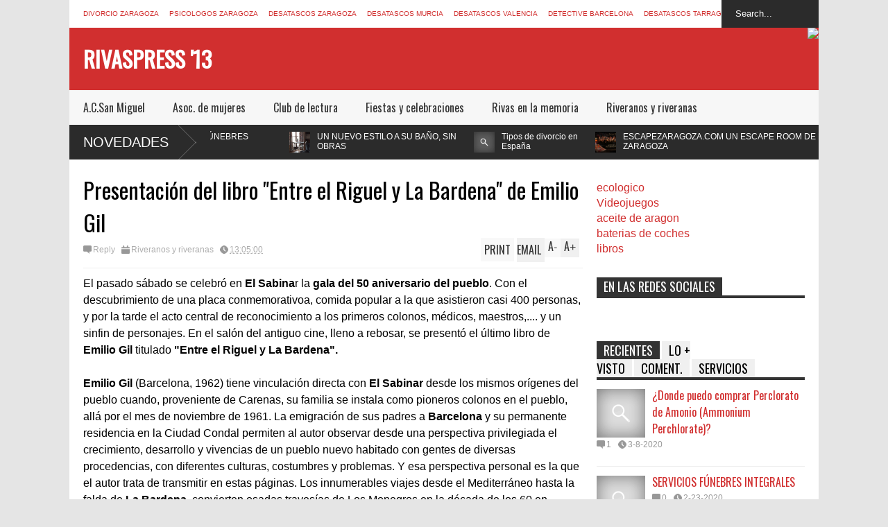

--- FILE ---
content_type: text/javascript; charset=UTF-8
request_url: http://www.rivaspress.com/feeds/posts/default/-/Riveranos%20y%20riveranas?max-results=4&start-index=252&alt=json-in-script&callback=jQuery18303841151015260722_1769120908883&_=1769120920358
body_size: 7861
content:
// API callback
jQuery18303841151015260722_1769120908883({"version":"1.0","encoding":"UTF-8","feed":{"xmlns":"http://www.w3.org/2005/Atom","xmlns$openSearch":"http://a9.com/-/spec/opensearchrss/1.0/","xmlns$blogger":"http://schemas.google.com/blogger/2008","xmlns$georss":"http://www.georss.org/georss","xmlns$gd":"http://schemas.google.com/g/2005","xmlns$thr":"http://purl.org/syndication/thread/1.0","id":{"$t":"tag:blogger.com,1999:blog-6274147260494786335"},"updated":{"$t":"2026-01-22T09:57:21.808+01:00"},"category":[{"term":"Ejea de los Caballeros"},{"term":"Fotografías"},{"term":"Riveranos y riveranas"},{"term":"Videos"},{"term":"La vaca que ríe"},{"term":"Fiestas y celebraciones"},{"term":"El Pelotas"},{"term":"Rivas en la memoria"},{"term":"El pueblo de Rivas"},{"term":"Rivaspress"},{"term":"El Imparcial"},{"term":"Internet"},{"term":"Noticias del club"},{"term":"Último partido"},{"term":"A.C.San Miguel"},{"term":"Fiestas de Agosto"},{"term":"Guía de empresas"},{"term":"Rivas y su entorno"},{"term":"Yo estuve allí"},{"term":"Quinigol"},{"term":"Musica"},{"term":"Regalos"},{"term":"Ayto. de Ejea de los Caballeros"},{"term":"Patrocinadores"},{"term":"Lo último"},{"term":"Fiestas San Victorián"},{"term":"Expo 2008"},{"term":"Camareta"},{"term":"Asoc. de mujeres"},{"term":"Laoreano"},{"term":"Plantilla"},{"term":"Crónicas de arena"},{"term":"El Cachirulo"},{"term":"El mundo de los sueños"},{"term":"Jose Luis Díez Forniés"},{"term":"Banda de Rivas"},{"term":"Belenes"},{"term":"Goleadores"},{"term":"PyP"},{"term":"Amonestaciones"},{"term":"Historia"},{"term":"ISIS"},{"term":"Zaragoza"},{"term":"Decoejea"},{"term":"MEG"},{"term":"Parroquia"},{"term":"Abogados"},{"term":"MSF"},{"term":"Los 7 Errores"},{"term":"Regreso al futuro"},{"term":"Directiva"},{"term":"45N"},{"term":"Desatascos"},{"term":"Oliflix"},{"term":"Rallye Ejea"},{"term":"Instalaciones"},{"term":"Áuryn"},{"term":"Enlaces otras webs"},{"term":"Club de lectura"},{"term":"JAD Trabajos"},{"term":"LOS MATÍAS LUPO"},{"term":"Cerrajeros"},{"term":"Granada"},{"term":"Murcia"},{"term":"TeleRivas"},{"term":"Near Technologies"},{"term":"Procuradores"},{"term":"Socios"},{"term":"Alberto Lalana"},{"term":"Hablemos de"},{"term":"Juegos"},{"term":"A. Juvenil \"El Club\""},{"term":"Afición riverana por el mundo"},{"term":"Audio"},{"term":"Barcelona"},{"term":"Carmela Sauras"},{"term":"Cinco Villas"},{"term":"Equipaciones"},{"term":"Juzgados"},{"term":"Abgados de divorcios"},{"term":"Asesoría"},{"term":"Carpinteros"},{"term":"Cocinas"},{"term":"Conil"},{"term":"Crisis"},{"term":"Cuidado de personas mayores"},{"term":"Fiestas del Pilar"},{"term":"Luna"},{"term":"Madrid"},{"term":"Marbella"},{"term":"Masajes"},{"term":"Molina de Segura"},{"term":"Mudanzas"},{"term":"Psicólogos"},{"term":"Sevilla"},{"term":"Sádaba"},{"term":"Valencia"},{"term":"A.D. Rivas"},{"term":"ALFREDO JIMÉNEZ SUÑE"},{"term":"Abogados Tafalla"},{"term":"Abogados de Extranjería"},{"term":"Administradores de Fincas"},{"term":"Aeropuerto Barajas"},{"term":"Agricultura"},{"term":"Alfombras"},{"term":"Alicante"},{"term":"Aranjuez"},{"term":"Asistencia enfermos"},{"term":"Benalmádena"},{"term":"Benidorm"},{"term":"Bicicletas"},{"term":"Bilbao"},{"term":"Biota"},{"term":"CNAM"},{"term":"Carnavales"},{"term":"Castellón"},{"term":"Cerramientos"},{"term":"Comentarios de la afición"},{"term":"Controller Zaragoza"},{"term":"Cuidado Mayores Madrid"},{"term":"Cáncer"},{"term":"Córdoba"},{"term":"Derecho de extranjeria"},{"term":"Desatascos en Cádiz"},{"term":"Detectives"},{"term":"Divorcios"},{"term":"ECUZAR-TAUROZAR"},{"term":"Educación"},{"term":"Elche"},{"term":"Escape Room"},{"term":"Fontaneros"},{"term":"Funerarias"},{"term":"Gobierno de Aragón"},{"term":"Guadalajara"},{"term":"Homilagaciones"},{"term":"Hormigón impreso"},{"term":"IMPUESTO DE SUCESIONES"},{"term":"Incencio Luna"},{"term":"Incendio Cinco villas"},{"term":"Jaén"},{"term":"Marcuera"},{"term":"Marruecos"},{"term":"Masajes eróticos"},{"term":"Mataró"},{"term":"Motos"},{"term":"Málaga"},{"term":"Neurofeedback"},{"term":"Ocio"},{"term":"Parking"},{"term":"Persianas"},{"term":"Piso en Zaragoza"},{"term":"Procurador en Sevilla"},{"term":"Reformas"},{"term":"Rugby"},{"term":"Saharauis"},{"term":"Salesianos"},{"term":"San Pedro de Alcántara"},{"term":"Sitges"},{"term":"Solidaridad"},{"term":"Tafalla"},{"term":"Tarragona"},{"term":"Tauste"},{"term":"Titulos"},{"term":"Trabajos verticales"},{"term":"Uncastillo"},{"term":"Ventanas"},{"term":"Vitoria"},{"term":"Vizcaya"},{"term":"Votaciones plantilla"},{"term":"Yoga"},{"term":"as"},{"term":"Álava"}],"title":{"type":"text","$t":"Rivaspress '13"},"subtitle":{"type":"html","$t":""},"link":[{"rel":"http://schemas.google.com/g/2005#feed","type":"application/atom+xml","href":"http:\/\/www.rivaspress.com\/feeds\/posts\/default"},{"rel":"self","type":"application/atom+xml","href":"http:\/\/www.blogger.com\/feeds\/6274147260494786335\/posts\/default\/-\/Riveranos+y+riveranas?alt=json-in-script\u0026start-index=252\u0026max-results=4"},{"rel":"alternate","type":"text/html","href":"http:\/\/www.rivaspress.com\/search\/label\/Riveranos%20y%20riveranas"},{"rel":"hub","href":"http://pubsubhubbub.appspot.com/"},{"rel":"previous","type":"application/atom+xml","href":"http:\/\/www.blogger.com\/feeds\/6274147260494786335\/posts\/default\/-\/Riveranos+y+riveranas\/-\/Riveranos+y+riveranas?alt=json-in-script\u0026start-index=248\u0026max-results=4"},{"rel":"next","type":"application/atom+xml","href":"http:\/\/www.blogger.com\/feeds\/6274147260494786335\/posts\/default\/-\/Riveranos+y+riveranas\/-\/Riveranos+y+riveranas?alt=json-in-script\u0026start-index=256\u0026max-results=4"}],"author":[{"name":{"$t":"PEPE"},"uri":{"$t":"http:\/\/www.blogger.com\/profile\/01117337972266355000"},"email":{"$t":"noreply@blogger.com"},"gd$image":{"rel":"http://schemas.google.com/g/2005#thumbnail","width":"16","height":"16","src":"https:\/\/img1.blogblog.com\/img\/b16-rounded.gif"}}],"generator":{"version":"7.00","uri":"http://www.blogger.com","$t":"Blogger"},"openSearch$totalResults":{"$t":"458"},"openSearch$startIndex":{"$t":"252"},"openSearch$itemsPerPage":{"$t":"4"},"entry":[{"id":{"$t":"tag:blogger.com,1999:blog-6274147260494786335.post-497911359316705151"},"published":{"$t":"2009-08-21T14:28:00.006+02:00"},"updated":{"$t":"2009-08-21T18:17:22.376+02:00"},"category":[{"scheme":"http://www.blogger.com/atom/ns#","term":"Fiestas de Agosto"},{"scheme":"http://www.blogger.com/atom/ns#","term":"Fiestas y celebraciones"},{"scheme":"http://www.blogger.com/atom/ns#","term":"Fotografías"},{"scheme":"http://www.blogger.com/atom/ns#","term":"La vaca que ríe"},{"scheme":"http://www.blogger.com/atom/ns#","term":"Riveranos y riveranas"}],"title":{"type":"text","$t":"FA09: NOCHE DEL JUEVES EN FOTOS"},"content":{"type":"html","$t":"\u003Ca href=\"https:\/\/blogger.googleusercontent.com\/img\/b\/R29vZ2xl\/AVvXsEh9fQA8gURH3lMlfeP1vyf7XfHIkxjs29BdM4U4clRXTzfCn_fJFxri9rSyJaqsAVHCiSC4X7Zqsx_oKgEW7fi6r33iXUqwGqUpc2mktOUd2-Swq8La3Z18PwcYoigMA2gxKxT4l_f6aIw\/s1600-h\/P8200409.JPG\"\u003E\u003Cimg id=\"BLOGGER_PHOTO_ID_5372394763745766418\" style=\"width: 320px; height: 240px;\" alt=\"\" src=\"https:\/\/blogger.googleusercontent.com\/img\/b\/R29vZ2xl\/AVvXsEh9fQA8gURH3lMlfeP1vyf7XfHIkxjs29BdM4U4clRXTzfCn_fJFxri9rSyJaqsAVHCiSC4X7Zqsx_oKgEW7fi6r33iXUqwGqUpc2mktOUd2-Swq8La3Z18PwcYoigMA2gxKxT4l_f6aIw\/s320\/P8200409.JPG\" border=\"0\" \/\u003E\u003C\/a\u003E \u003Cbr \/\u003E\u003Ca href=\"https:\/\/blogger.googleusercontent.com\/img\/b\/R29vZ2xl\/AVvXsEioPXM2n858h0-DTP7yT0sfbIlSG6sfgz1xW_IMfBlcTTnDBk9l-2EfrNe8EqcvYT910yMxaC_4LlnZe8nd7iUFYhV_KdGYLWNaPCubiOgQUJWsTpyWceTJDIlB-vBVLcWx2cuveq1Q1CY\/s1600-h\/P8210420.JPG\"\u003E\u003Cimg id=\"BLOGGER_PHOTO_ID_5372394200712426450\" style=\"width: 320px; height: 240px;\" alt=\"\" src=\"https:\/\/blogger.googleusercontent.com\/img\/b\/R29vZ2xl\/AVvXsEioPXM2n858h0-DTP7yT0sfbIlSG6sfgz1xW_IMfBlcTTnDBk9l-2EfrNe8EqcvYT910yMxaC_4LlnZe8nd7iUFYhV_KdGYLWNaPCubiOgQUJWsTpyWceTJDIlB-vBVLcWx2cuveq1Q1CY\/s320\/P8210420.JPG\" border=\"0\" \/\u003E\u003C\/a\u003E \u003Cbr \/\u003E\u003Ca href=\"https:\/\/blogger.googleusercontent.com\/img\/b\/R29vZ2xl\/AVvXsEi_pnZi3zTwV0p22Cdk6RiNzO1epRnvWSRcqCrS08Lq0W1euP4YuStuzdurXpqHf2EFPmDJx2ZDQH5bT7H0-gpdV7t2Y2rvSgBv3YrjAltJKzC0AYvacJGCyp4BH3-QgaqKwJPU5z92Np4\/s1600-h\/P8210439.JPG\"\u003E\u003Cimg id=\"BLOGGER_PHOTO_ID_5372393810087829874\" style=\"width: 320px; height: 240px;\" alt=\"\" src=\"https:\/\/blogger.googleusercontent.com\/img\/b\/R29vZ2xl\/AVvXsEi_pnZi3zTwV0p22Cdk6RiNzO1epRnvWSRcqCrS08Lq0W1euP4YuStuzdurXpqHf2EFPmDJx2ZDQH5bT7H0-gpdV7t2Y2rvSgBv3YrjAltJKzC0AYvacJGCyp4BH3-QgaqKwJPU5z92Np4\/s320\/P8210439.JPG\" border=\"0\" \/\u003E\u003C\/a\u003E \u003Cbr \/\u003E\u003Ca href=\"https:\/\/blogger.googleusercontent.com\/img\/b\/R29vZ2xl\/AVvXsEgao809FUUzcpDA5ojdRxyeg4suTf7aLytkAwOcn5UqkLgRkSBC23KOaHhi_s0L3zOEcX6UJciJSWg3NSJ06U_oSVSYdpjGDSKm1x3G6OZnCPgk9ZcRDbZ64-0TvItlySzPXPPs_L8PJis\/s1600-h\/P8210421.JPG\"\u003E\u003Cimg id=\"BLOGGER_PHOTO_ID_5372393824692765666\" style=\"width: 320px; height: 240px;\" alt=\"\" src=\"https:\/\/blogger.googleusercontent.com\/img\/b\/R29vZ2xl\/AVvXsEgao809FUUzcpDA5ojdRxyeg4suTf7aLytkAwOcn5UqkLgRkSBC23KOaHhi_s0L3zOEcX6UJciJSWg3NSJ06U_oSVSYdpjGDSKm1x3G6OZnCPgk9ZcRDbZ64-0TvItlySzPXPPs_L8PJis\/s320\/P8210421.JPG\" border=\"0\" \/\u003E\u003C\/a\u003E \u003Cbr \/\u003E\u003Ca href=\"https:\/\/blogger.googleusercontent.com\/img\/b\/R29vZ2xl\/AVvXsEjE4GCGWOdivLZtJ1EYv0FMmfgkeD_vzpd-RVMraUpILEKl3ZpuZtjl4vTPiXhZNxpaBIakDkhiWoD1qaSN97EBk0SKdTT3mRHCvStqouX4lT0jxTx09-HDS6RkechTug7P_LiH9_1f7Gs\/s1600-h\/P8210424.JPG\"\u003E\u003Cimg id=\"BLOGGER_PHOTO_ID_5372394213182881682\" style=\"width: 320px; height: 240px;\" alt=\"\" src=\"https:\/\/blogger.googleusercontent.com\/img\/b\/R29vZ2xl\/AVvXsEjE4GCGWOdivLZtJ1EYv0FMmfgkeD_vzpd-RVMraUpILEKl3ZpuZtjl4vTPiXhZNxpaBIakDkhiWoD1qaSN97EBk0SKdTT3mRHCvStqouX4lT0jxTx09-HDS6RkechTug7P_LiH9_1f7Gs\/s320\/P8210424.JPG\" border=\"0\" \/\u003E\u003C\/a\u003E \u003Cbr \/\u003E\u003Ca href=\"https:\/\/blogger.googleusercontent.com\/img\/b\/R29vZ2xl\/AVvXsEjdX9MgVx67gv2SP1V91cBBiyUsnms0JwIX3VNWi3jdCO-UZk8nISkzqm9_oT9DCs-btcQqizBdGpzAcJGIR7SCJAi-saP90r4JP4tiMpRXV6f58GyHzx1CEzMXQvyWuyFUyjG7_80zJB8\/s1600-h\/P8210423.JPG\"\u003E\u003Cimg id=\"BLOGGER_PHOTO_ID_5372394205232808098\" style=\"width: 320px; height: 240px;\" alt=\"\" src=\"https:\/\/blogger.googleusercontent.com\/img\/b\/R29vZ2xl\/AVvXsEjdX9MgVx67gv2SP1V91cBBiyUsnms0JwIX3VNWi3jdCO-UZk8nISkzqm9_oT9DCs-btcQqizBdGpzAcJGIR7SCJAi-saP90r4JP4tiMpRXV6f58GyHzx1CEzMXQvyWuyFUyjG7_80zJB8\/s320\/P8210423.JPG\" border=\"0\" \/\u003E\u003C\/a\u003E \u003Cbr \/\u003E\u003Ca href=\"https:\/\/blogger.googleusercontent.com\/img\/b\/R29vZ2xl\/AVvXsEjHpCJ_ZZrOCt78exhbo_kF6GCaWvO9PkDLnD4EdScKUO6MFfQY_K_yUEyYtYC-8rR-gMsHbEKtClzvB4pXH0z2yuCAvrf5b1ZWeM-UF7wCMrVzLe1MP-APUGC5hMWB3wD_SIY3NI4y3P4\/s1600-h\/P8210475.JPG\"\u003E\u003Cimg id=\"BLOGGER_PHOTO_ID_5372394757916280306\" style=\"width: 320px; height: 240px;\" alt=\"\" src=\"https:\/\/blogger.googleusercontent.com\/img\/b\/R29vZ2xl\/AVvXsEjHpCJ_ZZrOCt78exhbo_kF6GCaWvO9PkDLnD4EdScKUO6MFfQY_K_yUEyYtYC-8rR-gMsHbEKtClzvB4pXH0z2yuCAvrf5b1ZWeM-UF7wCMrVzLe1MP-APUGC5hMWB3wD_SIY3NI4y3P4\/s320\/P8210475.JPG\" border=\"0\" \/\u003E\u003C\/a\u003E \u003Cbr \/\u003E\u003Ca href=\"https:\/\/blogger.googleusercontent.com\/img\/b\/R29vZ2xl\/AVvXsEiPj6tJCxme_sOG39jjZ9n2mXQqcR0mubUYTkY_egsXW_Xag2ixJPWZwouepI3FaAiMYgcUCa23aDxlbxtwGv3ttI2mms1flpSPAvwMvGvPrQf07aeQC2RDmh4AUrWaF9lfbNwEfmHG1Eo\/s1600-h\/P8210470.JPG\"\u003E\u003Cimg id=\"BLOGGER_PHOTO_ID_5372394226617265426\" style=\"width: 320px; height: 240px;\" alt=\"\" src=\"https:\/\/blogger.googleusercontent.com\/img\/b\/R29vZ2xl\/AVvXsEiPj6tJCxme_sOG39jjZ9n2mXQqcR0mubUYTkY_egsXW_Xag2ixJPWZwouepI3FaAiMYgcUCa23aDxlbxtwGv3ttI2mms1flpSPAvwMvGvPrQf07aeQC2RDmh4AUrWaF9lfbNwEfmHG1Eo\/s320\/P8210470.JPG\" border=\"0\" \/\u003E\u003C\/a\u003E \u003Cbr \/\u003E\u003Ca href=\"https:\/\/blogger.googleusercontent.com\/img\/b\/R29vZ2xl\/AVvXsEg1yOsNwxZ3wJFRyO4XT2ekasX7EmtdI0jUtfRxqdh-ILa7yfMLVGOPinx8hZttIiwj_XeanhBMMnNFQC_PMUe1sgOhzh1N1s7qD5BYSF-oM6oAs0VIcJ20LGbA-GJtgjWBLsBxhPTXKy8\/s1600-h\/P8210438.JPG\"\u003E\u003Cimg id=\"BLOGGER_PHOTO_ID_5372394215113227602\" style=\"width: 320px; height: 240px;\" alt=\"\" src=\"https:\/\/blogger.googleusercontent.com\/img\/b\/R29vZ2xl\/AVvXsEg1yOsNwxZ3wJFRyO4XT2ekasX7EmtdI0jUtfRxqdh-ILa7yfMLVGOPinx8hZttIiwj_XeanhBMMnNFQC_PMUe1sgOhzh1N1s7qD5BYSF-oM6oAs0VIcJ20LGbA-GJtgjWBLsBxhPTXKy8\/s320\/P8210438.JPG\" border=\"0\" \/\u003E\u003C\/a\u003E \u003Cbr \/\u003E\u003Ca href=\"https:\/\/blogger.googleusercontent.com\/img\/b\/R29vZ2xl\/AVvXsEiLSGpSX3a0Q_9ysbj21RY9jG6M5YDIFcNZ61C_0P4Utd2ijSNZXwmvDBU5rlypVyD5KoxMbIPtiQ6DO63PzKh-T5D7_DXs2sta63PT2tJ50-FoDzjogYJ0yuSUBBI3pEDRaGtf1meHFdw\/s1600-h\/P8210473.JPG\"\u003E\u003Cimg id=\"BLOGGER_PHOTO_ID_5372393816166516706\" style=\"width: 320px; height: 240px;\" alt=\"\" src=\"https:\/\/blogger.googleusercontent.com\/img\/b\/R29vZ2xl\/AVvXsEiLSGpSX3a0Q_9ysbj21RY9jG6M5YDIFcNZ61C_0P4Utd2ijSNZXwmvDBU5rlypVyD5KoxMbIPtiQ6DO63PzKh-T5D7_DXs2sta63PT2tJ50-FoDzjogYJ0yuSUBBI3pEDRaGtf1meHFdw\/s320\/P8210473.JPG\" border=\"0\" \/\u003E\u003C\/a\u003E \u003Cbr \/\u003E\u003Ca href=\"https:\/\/blogger.googleusercontent.com\/img\/b\/R29vZ2xl\/AVvXsEgnWTm0ePrWOSS-aVry7VSsw53cKJ6GtYg1O9c_gD7chLtDcow3H_JXez3ie50tRC5e5GsOgjI1PMmmMaAXJ8ebwygSLqkJ27qzOJOil4bNoeUfnCNGS1WvNmObwXfVwRal0wGSHW7bRZA\/s1600-h\/P8210459.JPG\"\u003E\u003Cimg id=\"BLOGGER_PHOTO_ID_5372393798399844802\" style=\"width: 320px; height: 240px;\" alt=\"\" src=\"https:\/\/blogger.googleusercontent.com\/img\/b\/R29vZ2xl\/AVvXsEgnWTm0ePrWOSS-aVry7VSsw53cKJ6GtYg1O9c_gD7chLtDcow3H_JXez3ie50tRC5e5GsOgjI1PMmmMaAXJ8ebwygSLqkJ27qzOJOil4bNoeUfnCNGS1WvNmObwXfVwRal0wGSHW7bRZA\/s320\/P8210459.JPG\" border=\"0\" \/\u003E\u003C\/a\u003E \u003Cbr \/\u003E\u003Ca href=\"https:\/\/blogger.googleusercontent.com\/img\/b\/R29vZ2xl\/AVvXsEgOrU-xHd6Ct9o6iXR6Mqubes92C_b33PacLpb7HlK7z7PO6pd2ZjawofMPygFZqmAQqsYrHD8AKhtFQiBmZVWUiWPenUYvFimwvbgmOjmIZ0s8KhUNbhuzsbGL0N0ISKNKtr6c_bQEKQQ\/s1600-h\/P8210427.JPG\"\u003E\u003Cimg id=\"BLOGGER_PHOTO_ID_5372393795042844258\" style=\"width: 240px; height: 320px;\" alt=\"\" src=\"https:\/\/blogger.googleusercontent.com\/img\/b\/R29vZ2xl\/AVvXsEgOrU-xHd6Ct9o6iXR6Mqubes92C_b33PacLpb7HlK7z7PO6pd2ZjawofMPygFZqmAQqsYrHD8AKhtFQiBmZVWUiWPenUYvFimwvbgmOjmIZ0s8KhUNbhuzsbGL0N0ISKNKtr6c_bQEKQQ\/s320\/P8210427.JPG\" border=\"0\" \/\u003E\u003C\/a\u003E"},"link":[{"rel":"replies","type":"application/atom+xml","href":"http:\/\/www.rivaspress.com\/feeds\/497911359316705151\/comments\/default","title":"Enviar comentarios"},{"rel":"replies","type":"text/html","href":"http:\/\/www.rivaspress.com\/2009\/08\/fa-09-noche-del-jueves-en-fotos.html#comment-form","title":"4 comentarios"},{"rel":"edit","type":"application/atom+xml","href":"http:\/\/www.blogger.com\/feeds\/6274147260494786335\/posts\/default\/497911359316705151"},{"rel":"self","type":"application/atom+xml","href":"http:\/\/www.blogger.com\/feeds\/6274147260494786335\/posts\/default\/497911359316705151"},{"rel":"alternate","type":"text/html","href":"http:\/\/www.rivaspress.com\/2009\/08\/fa-09-noche-del-jueves-en-fotos.html","title":"FA09: NOCHE DEL JUEVES EN FOTOS"}],"author":[{"name":{"$t":"Unknown"},"email":{"$t":"noreply@blogger.com"},"gd$image":{"rel":"http://schemas.google.com/g/2005#thumbnail","width":"16","height":"16","src":"https:\/\/img1.blogblog.com\/img\/b16-rounded.gif"}}],"media$thumbnail":{"xmlns$media":"http://search.yahoo.com/mrss/","url":"https:\/\/blogger.googleusercontent.com\/img\/b\/R29vZ2xl\/AVvXsEh9fQA8gURH3lMlfeP1vyf7XfHIkxjs29BdM4U4clRXTzfCn_fJFxri9rSyJaqsAVHCiSC4X7Zqsx_oKgEW7fi6r33iXUqwGqUpc2mktOUd2-Swq8La3Z18PwcYoigMA2gxKxT4l_f6aIw\/s72-c\/P8200409.JPG","height":"72","width":"72"},"thr$total":{"$t":"4"}},{"id":{"$t":"tag:blogger.com,1999:blog-6274147260494786335.post-307166074220541001"},"published":{"$t":"2009-08-20T11:12:00.007+02:00"},"updated":{"$t":"2009-08-20T11:17:54.239+02:00"},"category":[{"scheme":"http://www.blogger.com/atom/ns#","term":"Banda de Rivas"},{"scheme":"http://www.blogger.com/atom/ns#","term":"Fiestas de Agosto"},{"scheme":"http://www.blogger.com/atom/ns#","term":"Fiestas y celebraciones"},{"scheme":"http://www.blogger.com/atom/ns#","term":"Fotografías"},{"scheme":"http://www.blogger.com/atom/ns#","term":"Riveranos y riveranas"}],"title":{"type":"text","$t":"FA09: Música el martes"},"content":{"type":"html","$t":"El martes que mejor calentamiento de fiestas que un concierto de la \u003Ca href=\"http:\/\/www.bandaderivas.com\/\"\u003E\u003Cstrong\u003EBanda de Música de Rivas\u003C\/strong\u003E\u003C\/a\u003E junto con \u003Cstrong\u003EJose Luis Cabeza\u003C\/strong\u003E y más tarde en la Peña de los Okupas \u003Ca href=\"http:\/\/elgritodepiter.blogspot.com\/\"\u003E\u003Cstrong\u003EEl Grito de Piter\u003C\/strong\u003E\u003C\/a\u003E.\u003Cbr \/\u003E\u003Cbr \/\u003E\u003Ca href=\"https:\/\/blogger.googleusercontent.com\/img\/b\/R29vZ2xl\/AVvXsEhRtDHHNowUDKWLqvvoM0EESMjAacHeDqE80J7DKjNoMk8ENWhxdeIc3HWtNgVRCt8ZmABgMAtFoZ5WekKMOx-vwOirwt0zr173beLsx8aLlBnZrTMN9jPiZXDppy8n9Zsm7RV9LOFDrYc\/s1600-h\/DSCF7401.JPG\"\u003E\u003Cimg style=\"WIDTH: 400px; HEIGHT: 300px; CURSOR: hand\" id=\"BLOGGER_PHOTO_ID_5371972397069479634\" border=\"0\" alt=\"\" src=\"https:\/\/blogger.googleusercontent.com\/img\/b\/R29vZ2xl\/AVvXsEhRtDHHNowUDKWLqvvoM0EESMjAacHeDqE80J7DKjNoMk8ENWhxdeIc3HWtNgVRCt8ZmABgMAtFoZ5WekKMOx-vwOirwt0zr173beLsx8aLlBnZrTMN9jPiZXDppy8n9Zsm7RV9LOFDrYc\/s400\/DSCF7401.JPG\" \/\u003E\u003C\/a\u003E\u003Cbr \/\u003E\u003Ca href=\"https:\/\/blogger.googleusercontent.com\/img\/b\/R29vZ2xl\/AVvXsEgi46nT5jVHL_RFxhiDpN96vUFzJxB5fRE1eAbW1CXYZo5hAOvGQSaCMlIUoQdLz4J2Ch0mn2nVg6ogA1zcBcHuYVQQzauccIvCPC_ieHOvls0-aATzmUMRYk54p7cS95chIVlHDLWxFU8\/s1600-h\/DSCF7406.JPG\"\u003E\u003Cimg style=\"WIDTH: 400px; HEIGHT: 300px; CURSOR: hand\" id=\"BLOGGER_PHOTO_ID_5371972329101417554\" border=\"0\" alt=\"\" src=\"https:\/\/blogger.googleusercontent.com\/img\/b\/R29vZ2xl\/AVvXsEgi46nT5jVHL_RFxhiDpN96vUFzJxB5fRE1eAbW1CXYZo5hAOvGQSaCMlIUoQdLz4J2Ch0mn2nVg6ogA1zcBcHuYVQQzauccIvCPC_ieHOvls0-aATzmUMRYk54p7cS95chIVlHDLWxFU8\/s400\/DSCF7406.JPG\" \/\u003E\u003C\/a\u003E\u003Cbr \/\u003E\u003Cdiv\u003E\u003Ca href=\"https:\/\/blogger.googleusercontent.com\/img\/b\/R29vZ2xl\/AVvXsEjMQrV8lxNf1l8iafh7_mXflzI5leL2XdHH2FldfG6OoMFyzXCR4RToo0rKJWiK9RQBH51mo5n25xvDdg66Eq8b_bNp-X0tEpj9UZG9Xn_2M57gJFJGhsnENhpLdhQw_bkH8KA17j773AY\/s1600-h\/DSCF7409.JPG\"\u003E\u003Cimg style=\"WIDTH: 400px; HEIGHT: 300px; CURSOR: hand\" id=\"BLOGGER_PHOTO_ID_5371972269434102994\" border=\"0\" alt=\"\" src=\"https:\/\/blogger.googleusercontent.com\/img\/b\/R29vZ2xl\/AVvXsEjMQrV8lxNf1l8iafh7_mXflzI5leL2XdHH2FldfG6OoMFyzXCR4RToo0rKJWiK9RQBH51mo5n25xvDdg66Eq8b_bNp-X0tEpj9UZG9Xn_2M57gJFJGhsnENhpLdhQw_bkH8KA17j773AY\/s400\/DSCF7409.JPG\" \/\u003E\u003C\/a\u003E\u003Cbr \/\u003E\u003Cdiv\u003E\u003Ca href=\"https:\/\/blogger.googleusercontent.com\/img\/b\/R29vZ2xl\/AVvXsEjeslyEJCOj18aaHWCkyJITo_j0EamKPb0BWmOBuFQMWf5AyFUwlC8xloPqMZolvcSvffk8u6PXm_gAId3goS0e1wMwZ3jYMs8mzt7HjlbowEYUl3-uYsxbUczOF_q7G7LIJTyaN4T7m1g\/s1600-h\/DSCF7410.JPG\"\u003E\u003Cimg style=\"WIDTH: 400px; HEIGHT: 300px; CURSOR: hand\" id=\"BLOGGER_PHOTO_ID_5371972211781542114\" border=\"0\" alt=\"\" src=\"https:\/\/blogger.googleusercontent.com\/img\/b\/R29vZ2xl\/AVvXsEjeslyEJCOj18aaHWCkyJITo_j0EamKPb0BWmOBuFQMWf5AyFUwlC8xloPqMZolvcSvffk8u6PXm_gAId3goS0e1wMwZ3jYMs8mzt7HjlbowEYUl3-uYsxbUczOF_q7G7LIJTyaN4T7m1g\/s400\/DSCF7410.JPG\" \/\u003E\u003C\/a\u003E\u003Cbr \/\u003E\u003Cdiv\u003E\u003Ca href=\"https:\/\/blogger.googleusercontent.com\/img\/b\/R29vZ2xl\/AVvXsEi883cDAj6X35iWu8eZ8agPRyWDhyujA-rUzM-rPY_W1YbEY1vboj1cJDa4ePVbBTLqf0xQv7GeJTezVjcZgdq-PBmXAD51UqKwB7h3VJW1jnnvwuA1uDctMcHDWLLFRd6O1YeRkEhOs54\/s1600-h\/DSCF7411.JPG\"\u003E\u003Cimg style=\"WIDTH: 400px; HEIGHT: 300px; CURSOR: hand\" id=\"BLOGGER_PHOTO_ID_5371972137782332354\" border=\"0\" alt=\"\" src=\"https:\/\/blogger.googleusercontent.com\/img\/b\/R29vZ2xl\/AVvXsEi883cDAj6X35iWu8eZ8agPRyWDhyujA-rUzM-rPY_W1YbEY1vboj1cJDa4ePVbBTLqf0xQv7GeJTezVjcZgdq-PBmXAD51UqKwB7h3VJW1jnnvwuA1uDctMcHDWLLFRd6O1YeRkEhOs54\/s400\/DSCF7411.JPG\" \/\u003E\u003C\/a\u003E \u003C\/div\u003E\u003C\/div\u003E\u003C\/div\u003E"},"link":[{"rel":"replies","type":"application/atom+xml","href":"http:\/\/www.rivaspress.com\/feeds\/307166074220541001\/comments\/default","title":"Enviar comentarios"},{"rel":"replies","type":"text/html","href":"http:\/\/www.rivaspress.com\/2009\/08\/fa09-musica-el-martes.html#comment-form","title":"0 comentarios"},{"rel":"edit","type":"application/atom+xml","href":"http:\/\/www.blogger.com\/feeds\/6274147260494786335\/posts\/default\/307166074220541001"},{"rel":"self","type":"application/atom+xml","href":"http:\/\/www.blogger.com\/feeds\/6274147260494786335\/posts\/default\/307166074220541001"},{"rel":"alternate","type":"text/html","href":"http:\/\/www.rivaspress.com\/2009\/08\/fa09-musica-el-martes.html","title":"FA09: Música el martes"}],"author":[{"name":{"$t":"PEPE"},"uri":{"$t":"http:\/\/www.blogger.com\/profile\/01117337972266355000"},"email":{"$t":"noreply@blogger.com"},"gd$image":{"rel":"http://schemas.google.com/g/2005#thumbnail","width":"16","height":"16","src":"https:\/\/img1.blogblog.com\/img\/b16-rounded.gif"}}],"media$thumbnail":{"xmlns$media":"http://search.yahoo.com/mrss/","url":"https:\/\/blogger.googleusercontent.com\/img\/b\/R29vZ2xl\/AVvXsEhRtDHHNowUDKWLqvvoM0EESMjAacHeDqE80J7DKjNoMk8ENWhxdeIc3HWtNgVRCt8ZmABgMAtFoZ5WekKMOx-vwOirwt0zr173beLsx8aLlBnZrTMN9jPiZXDppy8n9Zsm7RV9LOFDrYc\/s72-c\/DSCF7401.JPG","height":"72","width":"72"},"thr$total":{"$t":"0"}},{"id":{"$t":"tag:blogger.com,1999:blog-6274147260494786335.post-2602092729889483873"},"published":{"$t":"2009-08-18T20:44:00.007+02:00"},"updated":{"$t":"2009-08-18T20:53:53.579+02:00"},"category":[{"scheme":"http://www.blogger.com/atom/ns#","term":"Fotografías"},{"scheme":"http://www.blogger.com/atom/ns#","term":"Riveranos y riveranas"},{"scheme":"http://www.blogger.com/atom/ns#","term":"Yo estuve allí"}],"title":{"type":"text","$t":"CHAMBAO Y CARMEN PARÍS EN SOS"},"content":{"type":"html","$t":"Enviado por: \u003Cstrong\u003EMamen Liso\u003C\/strong\u003E\u003Cbr \/\u003E\u003Cem\u003E\u003C\/em\u003E\u003Cbr \/\u003E\u003Cem\u003E“Qué no vale la pena andar por andar, que es mejor caminar para ir creciendo…”,\u003C\/em\u003E y eso hicimos, el sábado caminamos con Calavia hasta Sos para ver a dos pedazos de artistas, Chambao y Carmen París.\u003Cbr \/\u003ESe lo curraron, empezaron a las 11:30h y salíamos de la Lonja a la 3:45h de la madrugada.\u003Cbr \/\u003E\u003Cbr \/\u003ELa Mari hizo un recorrido por toda su discografía, subió a saludarnos al público y se trajo a los palmeros. Por cierto, de muy buen ver.\u003Cbr \/\u003E\u003Cbr \/\u003EP’a la Carmen no hay palabras, sólo las suyas:\u003Cbr \/\u003E\u003Cbr \/\u003E\u003Cem\u003E“Incubando tanta casualidad, le pedí al Pilar azuloso, de Lanuza y de Padilla, que me regalara sus besos, qué queman.\u003Cbr \/\u003E\u003Cbr \/\u003EY me dijo:\u003Cbr \/\u003E\u003Cbr \/\u003ESi mi madre fuera Mora y yo nacida en Argel, lo mismo si fuera cubano, lo mismo si aragonés, chuflaría a los Dragones sólo por volverte a ver.\u003Cbr \/\u003E\u003Cbr \/\u003E¡Cara de poca ventana!, quisiera volverme hiedra y enredarme en tu cintura, para que la sabia nueva, inunde tu corazón.\u003Cbr \/\u003E\u003Cbr \/\u003EAllá va la despedida, sepas que me empleé en el intento de atender tus sentimientos y tener la fiesta en paz.”\u003Cbr \/\u003E\u003C\/em\u003E\u003Cbr \/\u003E\u003Cbr \/\u003EFelices fiestas a todas y a todos!!!\u003Cbr \/\u003E\u003Cbr \/\u003ELas fotos están regular pero no hay otras, ya lo siento!\u003Cbr \/\u003E\u003Cbr \/\u003E\u003Ca href=\"https:\/\/blogger.googleusercontent.com\/img\/b\/R29vZ2xl\/AVvXsEgignC9lj6P4B2pKNxyBxRHDA_qeDqHqJca3BC6jp4vJOMasBk8yKqtJ-uCan3IFVnJ1II8ItLF1FZtb9UPkgJUng8ITtabCLh4R2efyh8BTYOATXWqk65I85f3OQxkgqYXugkmKYjwtBc\/s1600-h\/P1080753.jpg\"\u003E\u003Cimg style=\"WIDTH: 400px; HEIGHT: 300px; CURSOR: hand\" id=\"BLOGGER_PHOTO_ID_5371378198615471266\" border=\"0\" alt=\"\" src=\"https:\/\/blogger.googleusercontent.com\/img\/b\/R29vZ2xl\/AVvXsEgignC9lj6P4B2pKNxyBxRHDA_qeDqHqJca3BC6jp4vJOMasBk8yKqtJ-uCan3IFVnJ1II8ItLF1FZtb9UPkgJUng8ITtabCLh4R2efyh8BTYOATXWqk65I85f3OQxkgqYXugkmKYjwtBc\/s400\/P1080753.jpg\" \/\u003E\u003C\/a\u003E\u003Cbr \/\u003E\u003Ca href=\"https:\/\/blogger.googleusercontent.com\/img\/b\/R29vZ2xl\/AVvXsEgLYaHe9rYgI2f6GbiiZRW1a7lNvTQ6GSYYYPRalDerw7ZGNGHi6pYgT3efUU0zcdcH_uwhyphenhyphenYfSeWGi8Y0hO4bMM4dTjLFg4FR1WsywRPHBTPlL6wyd5nLI7jKS7irtR5VfZ-Uy2uKblLc\/s1600-h\/P1080755.jpg\"\u003E\u003Cimg style=\"WIDTH: 400px; HEIGHT: 300px; CURSOR: hand\" id=\"BLOGGER_PHOTO_ID_5371378149737807346\" border=\"0\" alt=\"\" src=\"https:\/\/blogger.googleusercontent.com\/img\/b\/R29vZ2xl\/AVvXsEgLYaHe9rYgI2f6GbiiZRW1a7lNvTQ6GSYYYPRalDerw7ZGNGHi6pYgT3efUU0zcdcH_uwhyphenhyphenYfSeWGi8Y0hO4bMM4dTjLFg4FR1WsywRPHBTPlL6wyd5nLI7jKS7irtR5VfZ-Uy2uKblLc\/s400\/P1080755.jpg\" \/\u003E\u003C\/a\u003E\u003Cbr \/\u003E\u003Cdiv\u003E\u003Ca href=\"https:\/\/blogger.googleusercontent.com\/img\/b\/R29vZ2xl\/AVvXsEgA0M5nCpb86f56FX75m16YdrcXBVqZ770-8rdyl_2sRYqSkj54zRR9Jm0EiVZtu8Wx8HplReiwJ4s2ntZ-cU0rJVl2cC1tzmpB4S1q38tO51ZM8YDO-TeT1bQmm0qDs05z5z4Yog4F7zY\/s1600-h\/P1080756.jpg\"\u003E\u003Cimg style=\"WIDTH: 400px; HEIGHT: 300px; CURSOR: hand\" id=\"BLOGGER_PHOTO_ID_5371378092200040082\" border=\"0\" alt=\"\" src=\"https:\/\/blogger.googleusercontent.com\/img\/b\/R29vZ2xl\/AVvXsEgA0M5nCpb86f56FX75m16YdrcXBVqZ770-8rdyl_2sRYqSkj54zRR9Jm0EiVZtu8Wx8HplReiwJ4s2ntZ-cU0rJVl2cC1tzmpB4S1q38tO51ZM8YDO-TeT1bQmm0qDs05z5z4Yog4F7zY\/s400\/P1080756.jpg\" \/\u003E\u003C\/a\u003E\u003Cbr \/\u003E\u003Cdiv\u003E\u003Ca href=\"https:\/\/blogger.googleusercontent.com\/img\/b\/R29vZ2xl\/AVvXsEiUO3s5QkX_YD6bLmjtYR8R11f4ahei4au7T2y1yeaR9_6DwRYmDOm9s_n9QmEBvNaCcSO27e1oEeQ6HhoFgqyQJvhnrknJuO3oG4qZFrLOTPkRfv1MTW_nrMdFMC8-otYzhwdxNwh4ww8\/s1600-h\/P1080757.jpg\"\u003E\u003Cimg style=\"WIDTH: 400px; HEIGHT: 300px; CURSOR: hand\" id=\"BLOGGER_PHOTO_ID_5371378034055160994\" border=\"0\" alt=\"\" src=\"https:\/\/blogger.googleusercontent.com\/img\/b\/R29vZ2xl\/AVvXsEiUO3s5QkX_YD6bLmjtYR8R11f4ahei4au7T2y1yeaR9_6DwRYmDOm9s_n9QmEBvNaCcSO27e1oEeQ6HhoFgqyQJvhnrknJuO3oG4qZFrLOTPkRfv1MTW_nrMdFMC8-otYzhwdxNwh4ww8\/s400\/P1080757.jpg\" \/\u003E\u003C\/a\u003E\u003Cbr \/\u003E\u003Cdiv\u003E\u003Ca href=\"https:\/\/blogger.googleusercontent.com\/img\/b\/R29vZ2xl\/AVvXsEioig4zgFydMO29DaZI1j1sqHGYO1LdpMCWo7NNoDW5jDejJgReYDZabmNouMS0c6_FXLJa89crIkko03DyKkgOGpHMNbWRehNm_fnrVWStJXiGBt1MSuNVWT8VQtGpZVahjbVmzi4GCGo\/s1600-h\/P1080761.jpg\"\u003E\u003Cimg style=\"WIDTH: 400px; HEIGHT: 300px; CURSOR: hand\" id=\"BLOGGER_PHOTO_ID_5371377970589773442\" border=\"0\" alt=\"\" src=\"https:\/\/blogger.googleusercontent.com\/img\/b\/R29vZ2xl\/AVvXsEioig4zgFydMO29DaZI1j1sqHGYO1LdpMCWo7NNoDW5jDejJgReYDZabmNouMS0c6_FXLJa89crIkko03DyKkgOGpHMNbWRehNm_fnrVWStJXiGBt1MSuNVWT8VQtGpZVahjbVmzi4GCGo\/s400\/P1080761.jpg\" \/\u003E\u003C\/a\u003E \u003C\/div\u003E\u003C\/div\u003E\u003C\/div\u003E"},"link":[{"rel":"replies","type":"application/atom+xml","href":"http:\/\/www.rivaspress.com\/feeds\/2602092729889483873\/comments\/default","title":"Enviar comentarios"},{"rel":"replies","type":"text/html","href":"http:\/\/www.rivaspress.com\/2009\/08\/chambao-y-carmen-paris-en-sos.html#comment-form","title":"2 comentarios"},{"rel":"edit","type":"application/atom+xml","href":"http:\/\/www.blogger.com\/feeds\/6274147260494786335\/posts\/default\/2602092729889483873"},{"rel":"self","type":"application/atom+xml","href":"http:\/\/www.blogger.com\/feeds\/6274147260494786335\/posts\/default\/2602092729889483873"},{"rel":"alternate","type":"text/html","href":"http:\/\/www.rivaspress.com\/2009\/08\/chambao-y-carmen-paris-en-sos.html","title":"CHAMBAO Y CARMEN PARÍS EN SOS"}],"author":[{"name":{"$t":"PEPE"},"uri":{"$t":"http:\/\/www.blogger.com\/profile\/01117337972266355000"},"email":{"$t":"noreply@blogger.com"},"gd$image":{"rel":"http://schemas.google.com/g/2005#thumbnail","width":"16","height":"16","src":"https:\/\/img1.blogblog.com\/img\/b16-rounded.gif"}}],"media$thumbnail":{"xmlns$media":"http://search.yahoo.com/mrss/","url":"https:\/\/blogger.googleusercontent.com\/img\/b\/R29vZ2xl\/AVvXsEgignC9lj6P4B2pKNxyBxRHDA_qeDqHqJca3BC6jp4vJOMasBk8yKqtJ-uCan3IFVnJ1II8ItLF1FZtb9UPkgJUng8ITtabCLh4R2efyh8BTYOATXWqk65I85f3OQxkgqYXugkmKYjwtBc\/s72-c\/P1080753.jpg","height":"72","width":"72"},"thr$total":{"$t":"2"}},{"id":{"$t":"tag:blogger.com,1999:blog-6274147260494786335.post-433353518468810677"},"published":{"$t":"2009-08-17T13:07:00.006+02:00"},"updated":{"$t":"2009-08-17T13:14:41.399+02:00"},"category":[{"scheme":"http://www.blogger.com/atom/ns#","term":"Fotografías"},{"scheme":"http://www.blogger.com/atom/ns#","term":"Riveranos y riveranas"},{"scheme":"http://www.blogger.com/atom/ns#","term":"Yo estuve allí"}],"title":{"type":"text","$t":"Los Gañarul y los de Ubrique juntos en Oropesa"},"content":{"type":"html","$t":"Aquí os dejamos estas fotos de \u003Cstrong\u003EJesús Gañarul\u003C\/strong\u003E y \u003Cstrong\u003EMaría\u003C\/strong\u003E que han estado pasando sus vacaciones en \u003Cstrong\u003EOropesa de Mar\u003C\/strong\u003E. Coincidieron con \u003Cstrong\u003EJesulín de Ubrique\u003C\/strong\u003E y su mujer \u003Cstrong\u003EMaría José Campanario\u003C\/strong\u003E que amablemente posaron para la foto.\u003Cbr \/\u003E\u003Cbr \/\u003E\u003Ca href=\"https:\/\/blogger.googleusercontent.com\/img\/b\/R29vZ2xl\/AVvXsEjLrplU_6y9TzQ50NSu6XTnxTFtSu-6B9Xj0ZaPn_iZ-UbJ9bbWFZS361Cz5GUaL4VRKarNNcmTuBPPTEruSRgln4Bq8PmnxeRB3Iwm2nqOKP5673a_Slnr1g_pek-35zS6XrH11gL-PE4\/s1600-h\/oro1.jpg\"\u003E\u003Cimg style=\"WIDTH: 400px; HEIGHT: 300px; CURSOR: hand\" id=\"BLOGGER_PHOTO_ID_5370889110308106578\" border=\"0\" alt=\"\" src=\"https:\/\/blogger.googleusercontent.com\/img\/b\/R29vZ2xl\/AVvXsEjLrplU_6y9TzQ50NSu6XTnxTFtSu-6B9Xj0ZaPn_iZ-UbJ9bbWFZS361Cz5GUaL4VRKarNNcmTuBPPTEruSRgln4Bq8PmnxeRB3Iwm2nqOKP5673a_Slnr1g_pek-35zS6XrH11gL-PE4\/s400\/oro1.jpg\" \/\u003E\u003C\/a\u003E\u003Cbr \/\u003E\u003Cdiv\u003E\u003Ca href=\"https:\/\/blogger.googleusercontent.com\/img\/b\/R29vZ2xl\/AVvXsEjs_ssSQsiL3VsxfRcZCWowpBbCBJTgmTcbjPyLQAarBrWtEU9jzoaFG6YPJWllWjiH0osoTRii7D3eTU_WHQYGRfFqwBdmAGlvEdlztxGUnRJXwAfm2Bjrgy6LhwRmN6eYmh7IvMsjpzI\/s1600-h\/oro2.jpg\"\u003E\u003Cimg style=\"WIDTH: 400px; HEIGHT: 300px; CURSOR: hand\" id=\"BLOGGER_PHOTO_ID_5370889047223706610\" border=\"0\" alt=\"\" src=\"https:\/\/blogger.googleusercontent.com\/img\/b\/R29vZ2xl\/AVvXsEjs_ssSQsiL3VsxfRcZCWowpBbCBJTgmTcbjPyLQAarBrWtEU9jzoaFG6YPJWllWjiH0osoTRii7D3eTU_WHQYGRfFqwBdmAGlvEdlztxGUnRJXwAfm2Bjrgy6LhwRmN6eYmh7IvMsjpzI\/s400\/oro2.jpg\" \/\u003E\u003C\/a\u003E \u003C\/div\u003E"},"link":[{"rel":"replies","type":"application/atom+xml","href":"http:\/\/www.rivaspress.com\/feeds\/433353518468810677\/comments\/default","title":"Enviar comentarios"},{"rel":"replies","type":"text/html","href":"http:\/\/www.rivaspress.com\/2009\/08\/los-ganarul-y-los-de-ubrique-juntos-en.html#comment-form","title":"0 comentarios"},{"rel":"edit","type":"application/atom+xml","href":"http:\/\/www.blogger.com\/feeds\/6274147260494786335\/posts\/default\/433353518468810677"},{"rel":"self","type":"application/atom+xml","href":"http:\/\/www.blogger.com\/feeds\/6274147260494786335\/posts\/default\/433353518468810677"},{"rel":"alternate","type":"text/html","href":"http:\/\/www.rivaspress.com\/2009\/08\/los-ganarul-y-los-de-ubrique-juntos-en.html","title":"Los Gañarul y los de Ubrique juntos en Oropesa"}],"author":[{"name":{"$t":"PEPE"},"uri":{"$t":"http:\/\/www.blogger.com\/profile\/01117337972266355000"},"email":{"$t":"noreply@blogger.com"},"gd$image":{"rel":"http://schemas.google.com/g/2005#thumbnail","width":"16","height":"16","src":"https:\/\/img1.blogblog.com\/img\/b16-rounded.gif"}}],"media$thumbnail":{"xmlns$media":"http://search.yahoo.com/mrss/","url":"https:\/\/blogger.googleusercontent.com\/img\/b\/R29vZ2xl\/AVvXsEjLrplU_6y9TzQ50NSu6XTnxTFtSu-6B9Xj0ZaPn_iZ-UbJ9bbWFZS361Cz5GUaL4VRKarNNcmTuBPPTEruSRgln4Bq8PmnxeRB3Iwm2nqOKP5673a_Slnr1g_pek-35zS6XrH11gL-PE4\/s72-c\/oro1.jpg","height":"72","width":"72"},"thr$total":{"$t":"0"}}]}});

--- FILE ---
content_type: text/javascript; charset=UTF-8
request_url: http://www.rivaspress.com/feeds/comments/default?alt=json-in-script&max-results=5&callback=jQuery18303841151015260722_1769120908882&_=1769120919737
body_size: 2380
content:
// API callback
jQuery18303841151015260722_1769120908882({"version":"1.0","encoding":"UTF-8","feed":{"xmlns":"http://www.w3.org/2005/Atom","xmlns$openSearch":"http://a9.com/-/spec/opensearchrss/1.0/","xmlns$gd":"http://schemas.google.com/g/2005","id":{"$t":"tag:blogger.com,1999:blog-6274147260494786335.comments"},"updated":{"$t":"2026-01-22T09:30:47.504+01:00"},"title":{"type":"text","$t":"Rivaspress '13"},"link":[{"rel":"http://schemas.google.com/g/2005#feed","type":"application/atom+xml","href":"http:\/\/www.rivaspress.com\/feeds\/comments\/default"},{"rel":"self","type":"application/atom+xml","href":"http:\/\/www.blogger.com\/feeds\/6274147260494786335\/comments\/default?alt=json-in-script\u0026max-results=5"},{"rel":"alternate","type":"text/html","href":"http:\/\/www.rivaspress.com\/"},{"rel":"hub","href":"http://pubsubhubbub.appspot.com/"},{"rel":"next","type":"application/atom+xml","href":"http:\/\/www.blogger.com\/feeds\/6274147260494786335\/comments\/default?alt=json-in-script\u0026start-index=6\u0026max-results=5"}],"author":[{"name":{"$t":"PEPE"},"uri":{"$t":"http:\/\/www.blogger.com\/profile\/01117337972266355000"},"email":{"$t":"noreply@blogger.com"},"gd$image":{"rel":"http://schemas.google.com/g/2005#thumbnail","width":"16","height":"16","src":"https:\/\/img1.blogblog.com\/img\/b16-rounded.gif"}}],"generator":{"version":"7.00","uri":"http://www.blogger.com","$t":"Blogger"},"openSearch$totalResults":{"$t":"8809"},"openSearch$startIndex":{"$t":"1"},"openSearch$itemsPerPage":{"$t":"5"},"entry":[{"id":{"$t":"tag:blogger.com,1999:blog-6274147260494786335.post-2921950526713097692"},"published":{"$t":"2026-01-03T14:10:00.501+01:00"},"updated":{"$t":"2026-01-03T14:10:00.501+01:00"},"title":{"type":"text","$t":"شركة تنظيف فلل وشقق بالخبر\n\nشركة رش مبيدات بالقطيف..."},"content":{"type":"html","$t":"\u003Cbr \/\u003E\u003Cbr \/\u003E\u003Ca rel=\"nofollow\"\u003E شركة تنظيف فلل وشقق بالخبر\u003C\/a\u003E\u003Cbr \/\u003E\u003Cbr \/\u003E\u003Ca rel=\"nofollow\"\u003Eشركة رش مبيدات بالقطيف \u003C\/a\u003E\u003Cbr \/\u003E\u003Cbr \/\u003E\u003Ca rel=\"nofollow\"\u003Eشركة تنظيف فلل وشقق بالقطيف \u003C\/a\u003E\u003Cbr \/\u003E\u003Cbr \/\u003E \u003Ca rel=\"nofollow\"\u003E شركة مكافحة حشرات بالدمام\u003C\/a\u003E\u003Cbr \/\u003E\u003Cbr \/\u003E\u003Ca rel=\"nofollow\"\u003Eشركة تنظيف مجالس بالخبر \u003C\/a\u003E"},"link":[{"rel":"edit","type":"application/atom+xml","href":"http:\/\/www.blogger.com\/feeds\/6274147260494786335\/6100663968969482867\/comments\/default\/2921950526713097692"},{"rel":"self","type":"application/atom+xml","href":"http:\/\/www.blogger.com\/feeds\/6274147260494786335\/6100663968969482867\/comments\/default\/2921950526713097692"},{"rel":"alternate","type":"text/html","href":"http:\/\/www.rivaspress.com\/2007\/12\/as-van-las-votaciones-los-mejores-del.html?showComment=1767445800501#c2921950526713097692","title":""}],"author":[{"name":{"$t":"ruknalzalam.com"},"uri":{"$t":"https:\/\/www.blogger.com\/profile\/04181265587651060988"},"email":{"$t":"noreply@blogger.com"},"gd$image":{"rel":"http://schemas.google.com/g/2005#thumbnail","width":"16","height":"16","src":"https:\/\/img1.blogblog.com\/img\/b16-rounded.gif"}}],"thr$in-reply-to":{"xmlns$thr":"http://purl.org/syndication/thread/1.0","href":"http:\/\/www.rivaspress.com\/2007\/12\/as-van-las-votaciones-los-mejores-del.html","ref":"tag:blogger.com,1999:blog-6274147260494786335.post-6100663968969482867","source":"http://www.blogger.com/feeds/6274147260494786335/posts/default/6100663968969482867","type":"text/html"},"gd$extendedProperty":[{"name":"blogger.itemClass","value":"pid-2142138274"},{"name":"blogger.displayTime","value":"3 de enero de 2026 a las 14:10"}]},{"id":{"$t":"tag:blogger.com,1999:blog-6274147260494786335.post-1551974945879375776"},"published":{"$t":"2025-08-27T02:15:36.428+02:00"},"updated":{"$t":"2025-08-27T02:15:36.428+02:00"},"title":{"type":"text","$t":"\u0026quot;Great post! Resources like this are exactly ..."},"content":{"type":"html","$t":"\u0026quot;Great post! Resources like this are exactly why I rely on [Your Company Name] for professional solutions. Highly recommended!\u0026quot;"},"link":[{"rel":"edit","type":"application/atom+xml","href":"http:\/\/www.blogger.com\/feeds\/6274147260494786335\/1572682113419743511\/comments\/default\/1551974945879375776"},{"rel":"self","type":"application/atom+xml","href":"http:\/\/www.blogger.com\/feeds\/6274147260494786335\/1572682113419743511\/comments\/default\/1551974945879375776"},{"rel":"alternate","type":"text/html","href":"http:\/\/www.rivaspress.com\/2007\/11\/curioso-mundo.html?showComment=1756253736428#c1551974945879375776","title":""}],"author":[{"name":{"$t":"Photo Retouching LTD"},"uri":{"$t":"https:\/\/www.blogger.com\/profile\/13102031753144383508"},"email":{"$t":"noreply@blogger.com"},"gd$image":{"rel":"http://schemas.google.com/g/2005#thumbnail","width":"-1","height":"-1","src":"https:\/\/blogger.googleusercontent.com\/img\/b\/R29vZ2xl\/AVvXsEjQhZxVL9WHV9pXREInHpTf0Kudbyt6Kol5kpD7gYNUmXSk0nsbPZUnaVGFq-ds9zgU4hU7xzAno1irIBXSzAq5ZTAVw1OJPXwISVJK15tBVYObabWnKoh7WLHUq4qoTVCN3qaB90cUJ-jyxOnHVL8Az4zH2f3ERfVCS98RwnuhI-7EmYI\/s1600\/Site%20Identity.jpg"}}],"thr$in-reply-to":{"xmlns$thr":"http://purl.org/syndication/thread/1.0","href":"http:\/\/www.rivaspress.com\/2007\/11\/curioso-mundo.html","ref":"tag:blogger.com,1999:blog-6274147260494786335.post-1572682113419743511","source":"http://www.blogger.com/feeds/6274147260494786335/posts/default/1572682113419743511","type":"text/html"},"gd$extendedProperty":[{"name":"blogger.itemClass","value":"pid-644364043"},{"name":"blogger.displayTime","value":"27 de agosto de 2025 a las 2:15"}]},{"id":{"$t":"tag:blogger.com,1999:blog-6274147260494786335.post-7744904593820718749"},"published":{"$t":"2025-08-08T15:05:50.255+02:00"},"updated":{"$t":"2025-08-08T15:05:50.255+02:00"},"title":{"type":"text","$t":"Ruberte Abogados abogado divorcio Zaragoza"},"content":{"type":"html","$t":"Ruberte Abogados \u003Ca href=\"https:\/\/ruberteabogados.com\/\" rel=\"nofollow\"\u003Eabogado divorcio Zaragoza\u003C\/a\u003E"},"link":[{"rel":"edit","type":"application/atom+xml","href":"http:\/\/www.blogger.com\/feeds\/6274147260494786335\/4808509070105228185\/comments\/default\/7744904593820718749"},{"rel":"self","type":"application/atom+xml","href":"http:\/\/www.blogger.com\/feeds\/6274147260494786335\/4808509070105228185\/comments\/default\/7744904593820718749"},{"rel":"alternate","type":"text/html","href":"http:\/\/www.rivaspress.com\/2016\/02\/los-10-despachos-de-abogados.html?showComment=1754658350255#c7744904593820718749","title":""}],"author":[{"name":{"$t":"Anonymous"},"email":{"$t":"noreply@blogger.com"},"gd$image":{"rel":"http://schemas.google.com/g/2005#thumbnail","width":"16","height":"16","src":"https:\/\/img1.blogblog.com\/img\/blank.gif"}}],"thr$in-reply-to":{"xmlns$thr":"http://purl.org/syndication/thread/1.0","href":"http:\/\/www.rivaspress.com\/2016\/02\/los-10-despachos-de-abogados.html","ref":"tag:blogger.com,1999:blog-6274147260494786335.post-4808509070105228185","source":"http://www.blogger.com/feeds/6274147260494786335/posts/default/4808509070105228185","type":"text/html"},"gd$extendedProperty":[{"name":"blogger.itemClass","value":"pid-1770244785"},{"name":"blogger.displayTime","value":"8 de agosto de 2025 a las 15:05"}]},{"id":{"$t":"tag:blogger.com,1999:blog-6274147260494786335.post-1831261246313850537"},"published":{"$t":"2025-08-08T15:04:38.491+02:00"},"updated":{"$t":"2025-08-08T15:04:38.491+02:00"},"title":{"type":"text","$t":"Quiero recomendar un despacho de abogados en Zarag..."},"content":{"type":"html","$t":"Quiero recomendar un despacho de abogados en Zaragoz a, expertos en divorcio y custodia https:\/\/ruberteabogados.com\/"},"link":[{"rel":"edit","type":"application/atom+xml","href":"http:\/\/www.blogger.com\/feeds\/6274147260494786335\/4808509070105228185\/comments\/default\/1831261246313850537"},{"rel":"self","type":"application/atom+xml","href":"http:\/\/www.blogger.com\/feeds\/6274147260494786335\/4808509070105228185\/comments\/default\/1831261246313850537"},{"rel":"alternate","type":"text/html","href":"http:\/\/www.rivaspress.com\/2016\/02\/los-10-despachos-de-abogados.html?showComment=1754658278491#c1831261246313850537","title":""}],"author":[{"name":{"$t":"Anonymous"},"email":{"$t":"noreply@blogger.com"},"gd$image":{"rel":"http://schemas.google.com/g/2005#thumbnail","width":"16","height":"16","src":"https:\/\/img1.blogblog.com\/img\/blank.gif"}}],"thr$in-reply-to":{"xmlns$thr":"http://purl.org/syndication/thread/1.0","href":"http:\/\/www.rivaspress.com\/2016\/02\/los-10-despachos-de-abogados.html","ref":"tag:blogger.com,1999:blog-6274147260494786335.post-4808509070105228185","source":"http://www.blogger.com/feeds/6274147260494786335/posts/default/4808509070105228185","type":"text/html"},"gd$extendedProperty":[{"name":"blogger.itemClass","value":"pid-1770244785"},{"name":"blogger.displayTime","value":"8 de agosto de 2025 a las 15:04"}]},{"id":{"$t":"tag:blogger.com,1999:blog-6274147260494786335.post-5025555487908210788"},"published":{"$t":"2025-08-05T21:22:16.443+02:00"},"updated":{"$t":"2025-08-05T21:22:16.443+02:00"},"title":{"type":"text","$t":"Qué buena crónica! Siempre es genial ver cómo esto..."},"content":{"type":"html","$t":"Qué buena crónica! Siempre es genial ver cómo estos concursos fomentan la creatividad local. Si a alguien le interesa el cine y las series, \u003Ca href=\"https:\/\/dooflix.su\/\" rel=\"nofollow\"\u003Edooflix.su\u003C\/a\u003E tiene contenido interesante para explorar."},"link":[{"rel":"edit","type":"application/atom+xml","href":"http:\/\/www.blogger.com\/feeds\/6274147260494786335\/1500599766922232711\/comments\/default\/5025555487908210788"},{"rel":"self","type":"application/atom+xml","href":"http:\/\/www.blogger.com\/feeds\/6274147260494786335\/1500599766922232711\/comments\/default\/5025555487908210788"},{"rel":"alternate","type":"text/html","href":"http:\/\/www.rivaspress.com\/2013\/11\/cronica-iii-edicion-concurso-de-cortos.html?showComment=1754421736443#c5025555487908210788","title":""}],"author":[{"name":{"$t":"Anonymous"},"email":{"$t":"noreply@blogger.com"},"gd$image":{"rel":"http://schemas.google.com/g/2005#thumbnail","width":"16","height":"16","src":"https:\/\/img1.blogblog.com\/img\/blank.gif"}}],"thr$in-reply-to":{"xmlns$thr":"http://purl.org/syndication/thread/1.0","href":"http:\/\/www.rivaspress.com\/2013\/11\/cronica-iii-edicion-concurso-de-cortos.html","ref":"tag:blogger.com,1999:blog-6274147260494786335.post-1500599766922232711","source":"http://www.blogger.com/feeds/6274147260494786335/posts/default/1500599766922232711","type":"text/html"},"gd$extendedProperty":[{"name":"blogger.itemClass","value":"pid-1770244785"},{"name":"blogger.displayTime","value":"5 de agosto de 2025 a las 21:22"}]}]}});

--- FILE ---
content_type: text/javascript; charset=UTF-8
request_url: http://www.rivaspress.com/feeds/posts/default/-/Gu%C3%ADa%20de%20empresas?alt=json-in-script&max-results=5&callback=jQuery18303841151015260722_1769120908880&_=1769120919734
body_size: 11461
content:
// API callback
jQuery18303841151015260722_1769120908880({"version":"1.0","encoding":"UTF-8","feed":{"xmlns":"http://www.w3.org/2005/Atom","xmlns$openSearch":"http://a9.com/-/spec/opensearchrss/1.0/","xmlns$blogger":"http://schemas.google.com/blogger/2008","xmlns$georss":"http://www.georss.org/georss","xmlns$gd":"http://schemas.google.com/g/2005","xmlns$thr":"http://purl.org/syndication/thread/1.0","id":{"$t":"tag:blogger.com,1999:blog-6274147260494786335"},"updated":{"$t":"2026-01-22T09:57:21.808+01:00"},"category":[{"term":"Ejea de los Caballeros"},{"term":"Fotografías"},{"term":"Riveranos y riveranas"},{"term":"Videos"},{"term":"La vaca que ríe"},{"term":"Fiestas y celebraciones"},{"term":"El Pelotas"},{"term":"Rivas en la memoria"},{"term":"El pueblo de Rivas"},{"term":"Rivaspress"},{"term":"El Imparcial"},{"term":"Internet"},{"term":"Noticias del club"},{"term":"Último partido"},{"term":"A.C.San Miguel"},{"term":"Fiestas de Agosto"},{"term":"Guía de empresas"},{"term":"Rivas y su entorno"},{"term":"Yo estuve allí"},{"term":"Quinigol"},{"term":"Musica"},{"term":"Regalos"},{"term":"Ayto. de Ejea de los Caballeros"},{"term":"Patrocinadores"},{"term":"Lo último"},{"term":"Fiestas San Victorián"},{"term":"Expo 2008"},{"term":"Camareta"},{"term":"Asoc. de mujeres"},{"term":"Laoreano"},{"term":"Plantilla"},{"term":"Crónicas de arena"},{"term":"El Cachirulo"},{"term":"El mundo de los sueños"},{"term":"Jose Luis Díez Forniés"},{"term":"Banda de Rivas"},{"term":"Belenes"},{"term":"Goleadores"},{"term":"PyP"},{"term":"Amonestaciones"},{"term":"Historia"},{"term":"ISIS"},{"term":"Zaragoza"},{"term":"Decoejea"},{"term":"MEG"},{"term":"Parroquia"},{"term":"Abogados"},{"term":"MSF"},{"term":"Los 7 Errores"},{"term":"Regreso al futuro"},{"term":"Directiva"},{"term":"45N"},{"term":"Desatascos"},{"term":"Oliflix"},{"term":"Rallye Ejea"},{"term":"Instalaciones"},{"term":"Áuryn"},{"term":"Enlaces otras webs"},{"term":"Club de lectura"},{"term":"JAD Trabajos"},{"term":"LOS MATÍAS LUPO"},{"term":"Cerrajeros"},{"term":"Granada"},{"term":"Murcia"},{"term":"TeleRivas"},{"term":"Near Technologies"},{"term":"Procuradores"},{"term":"Socios"},{"term":"Alberto Lalana"},{"term":"Hablemos de"},{"term":"Juegos"},{"term":"A. Juvenil \"El Club\""},{"term":"Afición riverana por el mundo"},{"term":"Audio"},{"term":"Barcelona"},{"term":"Carmela Sauras"},{"term":"Cinco Villas"},{"term":"Equipaciones"},{"term":"Juzgados"},{"term":"Abgados de divorcios"},{"term":"Asesoría"},{"term":"Carpinteros"},{"term":"Cocinas"},{"term":"Conil"},{"term":"Crisis"},{"term":"Cuidado de personas mayores"},{"term":"Fiestas del Pilar"},{"term":"Luna"},{"term":"Madrid"},{"term":"Marbella"},{"term":"Masajes"},{"term":"Molina de Segura"},{"term":"Mudanzas"},{"term":"Psicólogos"},{"term":"Sevilla"},{"term":"Sádaba"},{"term":"Valencia"},{"term":"A.D. Rivas"},{"term":"ALFREDO JIMÉNEZ SUÑE"},{"term":"Abogados Tafalla"},{"term":"Abogados de Extranjería"},{"term":"Administradores de Fincas"},{"term":"Aeropuerto Barajas"},{"term":"Agricultura"},{"term":"Alfombras"},{"term":"Alicante"},{"term":"Aranjuez"},{"term":"Asistencia enfermos"},{"term":"Benalmádena"},{"term":"Benidorm"},{"term":"Bicicletas"},{"term":"Bilbao"},{"term":"Biota"},{"term":"CNAM"},{"term":"Carnavales"},{"term":"Castellón"},{"term":"Cerramientos"},{"term":"Comentarios de la afición"},{"term":"Controller Zaragoza"},{"term":"Cuidado Mayores Madrid"},{"term":"Cáncer"},{"term":"Córdoba"},{"term":"Derecho de extranjeria"},{"term":"Desatascos en Cádiz"},{"term":"Detectives"},{"term":"Divorcios"},{"term":"ECUZAR-TAUROZAR"},{"term":"Educación"},{"term":"Elche"},{"term":"Escape Room"},{"term":"Fontaneros"},{"term":"Funerarias"},{"term":"Gobierno de Aragón"},{"term":"Guadalajara"},{"term":"Homilagaciones"},{"term":"Hormigón impreso"},{"term":"IMPUESTO DE SUCESIONES"},{"term":"Incencio Luna"},{"term":"Incendio Cinco villas"},{"term":"Jaén"},{"term":"Marcuera"},{"term":"Marruecos"},{"term":"Masajes eróticos"},{"term":"Mataró"},{"term":"Motos"},{"term":"Málaga"},{"term":"Neurofeedback"},{"term":"Ocio"},{"term":"Parking"},{"term":"Persianas"},{"term":"Piso en Zaragoza"},{"term":"Procurador en Sevilla"},{"term":"Reformas"},{"term":"Rugby"},{"term":"Saharauis"},{"term":"Salesianos"},{"term":"San Pedro de Alcántara"},{"term":"Sitges"},{"term":"Solidaridad"},{"term":"Tafalla"},{"term":"Tarragona"},{"term":"Tauste"},{"term":"Titulos"},{"term":"Trabajos verticales"},{"term":"Uncastillo"},{"term":"Ventanas"},{"term":"Vitoria"},{"term":"Vizcaya"},{"term":"Votaciones plantilla"},{"term":"Yoga"},{"term":"as"},{"term":"Álava"}],"title":{"type":"text","$t":"Rivaspress '13"},"subtitle":{"type":"html","$t":""},"link":[{"rel":"http://schemas.google.com/g/2005#feed","type":"application/atom+xml","href":"http:\/\/www.rivaspress.com\/feeds\/posts\/default"},{"rel":"self","type":"application/atom+xml","href":"http:\/\/www.blogger.com\/feeds\/6274147260494786335\/posts\/default\/-\/Gu%C3%ADa+de+empresas?alt=json-in-script\u0026max-results=5"},{"rel":"alternate","type":"text/html","href":"http:\/\/www.rivaspress.com\/search\/label\/Gu%C3%ADa%20de%20empresas"},{"rel":"hub","href":"http://pubsubhubbub.appspot.com/"},{"rel":"next","type":"application/atom+xml","href":"http:\/\/www.blogger.com\/feeds\/6274147260494786335\/posts\/default\/-\/Gu%C3%ADa+de+empresas\/-\/Gu%C3%ADa+de+empresas?alt=json-in-script\u0026start-index=6\u0026max-results=5"}],"author":[{"name":{"$t":"PEPE"},"uri":{"$t":"http:\/\/www.blogger.com\/profile\/01117337972266355000"},"email":{"$t":"noreply@blogger.com"},"gd$image":{"rel":"http://schemas.google.com/g/2005#thumbnail","width":"16","height":"16","src":"https:\/\/img1.blogblog.com\/img\/b16-rounded.gif"}}],"generator":{"version":"7.00","uri":"http://www.blogger.com","$t":"Blogger"},"openSearch$totalResults":{"$t":"96"},"openSearch$startIndex":{"$t":"1"},"openSearch$itemsPerPage":{"$t":"5"},"entry":[{"id":{"$t":"tag:blogger.com,1999:blog-6274147260494786335.post-1182574507723128498"},"published":{"$t":"2020-03-08T22:11:00.002+01:00"},"updated":{"$t":"2020-03-08T22:11:33.757+01:00"},"category":[{"scheme":"http://www.blogger.com/atom/ns#","term":"Guía de empresas"}],"title":{"type":"text","$t":"¿Donde puedo comprar Perclorato de Amonio (Ammonium Perchlorate)?"},"content":{"type":"html","$t":"Los \u003Cb\u003Epercloratos\u003C\/b\u003E están formados por un grupo de átomos de carga negativa y no tienen ni color ni olor. Existen 5 clases diferentes de sales de percloratos las cuales se disuelven con facilidad en el agua: perclorato de magnesio, perclorato de potasio, perclorato de sodio, perclorato de litio y perclorato de amonio.\u003Cbr \/\u003E\n\u003Cbr \/\u003E\nYa sea en estado sólido o disuelto en el agua, uno puede encontrar este tipo de sustancias en el medio ambiente. A través de la dieta del día a día, todo consumidor puede verse expuesto al consumo de este producto ya que este tipo de sustancia se halla presente en muchos de los productos agrícolas.\u003Cbr \/\u003E\nTambién son muy utilizados en la fabricación de baterías, pegamentos, productos de limpieza, blanqueadores, etc.\u003Cbr \/\u003E\n\u003Cbr \/\u003E\n\u003Ch2\u003EPUEDES COMPRAR PERCLORATO DE AMONIO AQUÍ: \u003Ca href=\"https:\/\/www.ammoniumperchlorate.org\/\" rel=\"doFollow\"\u003Ehttps:\/\/www.ammoniumperchlorate.org\u003C\/a\u003E\u003C\/h2\u003E\u003Cbr \/\u003E\nEl perclorato a temperatura ambiente se mantiene estable, pero conforme la temperatura va siendo más elevada comienza a reaccionar produciendo gran cantidad de calor. Cuando este proceso va produciéndose de manera continuada al final se produce la explosión, de ahí que el perclorato de amonio sea muy utilizado en explosivos, fuegos artificiales, pólvora, propulsores de cohetes, señales luminosas entre otros.\u003Cbr \/\u003E\n\u003Cbr \/\u003E\nEl \u003Cb\u003Eperclorato de amonio\u003C\/b\u003E se trata de un compuesto químico formado por Nitrógeno (N), Hidrógeno (H), Cloro (Cl) y Oxígeno (O2) y cuya fórmula es \u003Ca href=\"https:\/\/www.ammoniumperchlorate.org\/\"\u003ENH4ClO4\u003C\/a\u003E. El perclorato de amonio es un poderoso oxidante, es la sal del ácido perclórico, ligeramente soluble en agua y con la presencia de ácidos fuertes o mediante fricción puede llegar a explotar.\u0026nbsp;\u0026nbsp;\u0026nbsp; \u003Cbr \/\u003E\n\u003Cbr \/\u003E\nEn áreas donde se realizan pruebas de lanzamiento de cohetes, o fuegos artificiales o se trabaja con algún otro tipo de elemento de carácter explosivo, es muy habitual el encontrar partículas de perclorato de amonio disueltas en el aire que uno respira, resultando muy perjudicial para la salud de las personas y animales. \u003Cbr \/\u003E\n\u003Cbr \/\u003E\nLa entrada de este producto al cuerpo humano se realiza a través de la respiración, pasando a los pulmones y a toda la corriente sanguínea. El \u003Cb\u003Eperclorato\u003C\/b\u003E de amonio se distribuirá por todo el cuerpo y será eliminado a través de la orina aproximadamente a los 10 minutos de su exposición.\u003Cbr \/\u003E\nLa eliminación del producto no es total, por lo que cierta cantidad de amonio queda en el interior del cuerpo pudiendo afectar de manera muy negativa a diferentes glándulas y órganos del cuerpo, entre ellas las glándulas tiroideas llegando a provocar\u0026nbsp; la enfermedad del hipotiroidismo ya que frena de manera parcial la incorporación del yodo por parte de la tiroides.\u003Cbr \/\u003E\n\u003Cbr \/\u003E\nEl \u003Cb\u003Eperclorato de amonio\u003C\/b\u003E a pesar de no ser un compuesto combustible, ayuda a la combustión de otro tipo de sustancias provocando una fuerte explosión o incendio.\u003Cbr \/\u003E\nAnte una fuerte explosión o incendio considerable, debe de abandonarse la zona de manera rápida y llamar a los servicios especiales para que de manera profesional pongan fin a la situación y evitar problemas mayores.\u003Cbr \/\u003E\n\u003Cbr \/\u003E\nEn situaciones donde se produzcan fugas o derrames de perclorato de amonio, es muy importante el evacuar la zona inmediatamente, además de protegerse con todo el equipamiento de trajes y mascarillas correspondientes, evitando la inhalación de partículas perjudiciales para la salud.\u003Cbr \/\u003E\nDebe de evitarse que el producto se mezcle con el medio ambiente, para lo es aconsejable el humedecer el producto para que no se disperse.\u003Cbr \/\u003E\n\u003Cbr \/\u003E\nA la hora de la eliminación del perclorato de amonio NUNCA deben de utilizarse las alcantarillas o el curso de aguas naturales puesto que además de ser perjudicial para el medio ambiente e incluso podría resultar mortal para las personas.\u003Cbr \/\u003E\n\u0026nbsp;\u0026nbsp;\u0026nbsp; \u0026nbsp;\u0026nbsp;\u0026nbsp; \u0026nbsp;\u0026nbsp;\u0026nbsp; \u0026nbsp;\u0026nbsp;\u0026nbsp; "},"link":[{"rel":"replies","type":"application/atom+xml","href":"http:\/\/www.rivaspress.com\/feeds\/1182574507723128498\/comments\/default","title":"Enviar comentarios"},{"rel":"replies","type":"text/html","href":"http:\/\/www.rivaspress.com\/2020\/03\/donde-puedo-comprar-perclorato-de.html#comment-form","title":"1 comentarios"},{"rel":"edit","type":"application/atom+xml","href":"http:\/\/www.blogger.com\/feeds\/6274147260494786335\/posts\/default\/1182574507723128498"},{"rel":"self","type":"application/atom+xml","href":"http:\/\/www.blogger.com\/feeds\/6274147260494786335\/posts\/default\/1182574507723128498"},{"rel":"alternate","type":"text/html","href":"http:\/\/www.rivaspress.com\/2020\/03\/donde-puedo-comprar-perclorato-de.html","title":"¿Donde puedo comprar Perclorato de Amonio (Ammonium Perchlorate)?"}],"author":[{"name":{"$t":"Pepe"},"uri":{"$t":"http:\/\/www.blogger.com\/profile\/17272149920945115957"},"email":{"$t":"noreply@blogger.com"},"gd$image":{"rel":"http://schemas.google.com/g/2005#thumbnail","width":"16","height":"16","src":"https:\/\/img1.blogblog.com\/img\/b16-rounded.gif"}}],"thr$total":{"$t":"1"},"georss$featurename":{"$t":"Estados Unidos"},"georss$point":{"$t":"37.09024 -95.712891"},"georss$box":{"$t":"-36.4162205 99.052733999999987 90 69.521484"}},{"id":{"$t":"tag:blogger.com,1999:blog-6274147260494786335.post-6949696882893171502"},"published":{"$t":"2020-02-23T18:14:00.004+01:00"},"updated":{"$t":"2020-02-23T18:14:59.547+01:00"},"category":[{"scheme":"http://www.blogger.com/atom/ns#","term":"Guía de empresas"}],"title":{"type":"text","$t":"SERVICIOS FÚNEBRES INTEGRALES "},"content":{"type":"html","$t":"Los \u003Ca href=\"https:\/\/www.funerariazaragoza.org\/\" rel=\"doFollow\"\u003E\u003Cb\u003Eservicios fúnebres integrales\u003C\/b\u003E\u003C\/a\u003E se distinguen de otras modalidades de servicio, porque abarcan todos los pasos que hay que dar en los procesos de entierro.  \u003Cbr \/\u003E\n\u003Cbr \/\u003E\nSea mediante cremación o inhumación, un cadáver tiene que ser tratado adecuadamente para que los familiares puedan darle el último adiós como merece. \u003Cbr \/\u003E\n\u003Cbr \/\u003E\nEntre los servicios fúnebres integrales que le proporcionamos, incluimos: \u003Cbr \/\u003E\n\u003Cbr \/\u003E\n\u003Ch3\u003E\nTanatopraxia \u003C\/h3\u003E\nSe trata de todo procedimiento químico, físico y estético para hacer que el aspecto del rostro de los cadáveres, así como otras partes de su cuerpo, tengan buen aspecto ante la visitas en los velorios y cuando el ataúd está abierto.  \u003Cbr \/\u003E\n\u003Cbr \/\u003E\nAun cuando el ataúd esté cerrado, la mayor parte de familiares requieren para sus seres queridos servicios específicos de tanatopraxia. El maquillaje para cadáveres es uno solo de los materiales que se emplean en esta disciplina tan importante como compleja. \u003Cbr \/\u003E\n\u003Ch3\u003E\n\u003Cbr \/\u003E\n\u003C\/h3\u003E\n\u003Ch3\u003E\nTraslados \u003C\/h3\u003E\nLos servicios integrales de una funeraria, tienen los traslados como una de la principal asistencia.  \u003Cbr \/\u003E\n\u003Cbr \/\u003E\nSe trate de traslados dentro de la propia población o a otros países, el transporte del cuerpo deberá ser confiado a profesionales.  \u003Cbr \/\u003E\n\u003Cbr \/\u003E\nEstos se ocuparán de todo, incluyendo las gestiones para repatriación. Si se trata de traslados internacionales, hay que disponer de medios de transporte rápidos y seguros. \u003Cbr \/\u003E\n\u003Cbr \/\u003E\n\u003Cbr \/\u003E\n\u003Ch3\u003E\nServicios de gestión.  \u003C\/h3\u003E\nEsta asistencia también abarca muchos aspectos, todos ellos relacionados con la tramitación de documentos.  \u003Cbr \/\u003E\n\u003Cbr \/\u003E\nLos especialistas en pompas fúnebres están también especializados en llevar a cabo gestiones administrativas que tengan como finalidad lograr pensiones, conseguir bajas de instituciones, así como hacer constar a otras instancias que la persona ha fallecido.  \u003Cbr \/\u003E\n\u003Cbr \/\u003E\nLas tramitaciones asimismo se darán para conseguir repatriaciones, así como otros traslados en territorio nacional o extranjero. \u003Cbr \/\u003E\n\u003Cbr \/\u003E\n\u003Cbr \/\u003E\n\u003Ch3\u003E\nOrnamentación floral y recordatorios \u003C\/h3\u003E\nLas ceremonias fúnebres se caracterizan por varios hechos, entre los más importantes la dotación de elementos personalizables y sentimentales.  \u003Cbr \/\u003E\n\u003Cbr \/\u003E\nLos recordatorios, los libros de visitas o de firmas, pueden ser un espacio perfecto donde dejar testimonio del recuerdo de la persona finada.  \u003Cbr \/\u003E\n\u003Cbr \/\u003E\nPor otra parte, en casi todo entierro hay flores, y como no podía ser de otra manera, desde nuestra empresa de servicios fúnebres integrales le ofrecemos la posibilidad de conseguir las flores que elija en la disposición que elija.  \u003Cbr \/\u003E\n\u003Cbr \/\u003E\nTanto ramos de rosas como centros de mesa, coronas y otras formas, está a su disposición gracias a nuestros profesionales.  \u003Cbr \/\u003E\n\u003Cbr \/\u003E\nSepa que nuestra funeraria es multidisciplinar y está compuesta por profesionales con diferentes especializaciones. Si tiene dudas en cuanto a qué tipo de flores elegir, nosotros se las resolveremos. \u003Cbr \/\u003E\n\u003Cbr \/\u003E\n\u003Cbr \/\u003E\n\u003Ch3\u003E\nLápidas \u003C\/h3\u003E\nPodremos encontrar lápidas de granito, de mármol, de piedra… todos ellos materiales tradicionales en los cementerios.  \u003Cbr \/\u003E\n\u003Cbr \/\u003E\nEn estos casos, lo importante es que la lápida de la tumba o del nicho aguante durante mucho tiempo, durante muchos más años que los 10 que dura la primera fase de la contratación del nicho.  \u003Cbr \/\u003E\n\u003Cbr \/\u003E\nLas lápidas deben estar fabricadas para resistir el paso del tiempo sin que se vean carcomidas o perjudicadas. Deben estar compuestas por materiales que aguanten sin problema los rayones, los impactos y los fenómenos meteorológicos más adversos, como nieve, viento, rayos ultravioleta y choques térmicos.  \u003Cbr \/\u003E\n\u003Cbr \/\u003E\nEn cuanto a la inscripción de las lápidas, se trata de uno de los detalles más importantes. Más que un detalle, es un elemento esencial para recordar a la persona difunta a lo largo de muchos años o incluso siglos.  \u003Cbr \/\u003E\n\u003Cbr \/\u003E\nSi desea inscripciones especiales para lápidas, puede recurrir a los sistemas láser. Contacte y pregunte.  \u003Cbr \/\u003E\n\u003Cbr \/\u003E\nContraste datos y toda información que redunde en su beneficio. Nosotros le proporcionaremos información sobre precios, sobre materiales y sobre todo detalle que desee conocer. \u003Cbr \/\u003E\n\u003Cbr \/\u003E\n\u003Cbr \/\u003E\n\u003Ch3\u003E\nTraslado al tanatorio \u003C\/h3\u003E\nEn las fases de los entierros, el traslado al tanatorio es uno de los momentos relevantes.  \u003Cbr \/\u003E\n\u003Cbr \/\u003E\nEl cuerpo será trasladado desde donde haya fallecido hasta el tanatorio, un traslado que deberá darse por medio de protocolos concretos y obviamente a través de vehículos especiales.  \u003Cbr \/\u003E\n\u003Cbr \/\u003E\nAllí en propio tanatorio, los allegados de la persona finada obtendrán también asistencia por parte de nuestros profesionales. \u003Cbr \/\u003E\n\u003Cbr \/\u003E\n\u003Cbr \/\u003E\n\u003Ch3\u003E\nAsistencia en velatorios \u003C\/h3\u003E\nLa asistencia en velatorios es otro de los servicios que proporcionamos desde nuestra empresa de pompas fúnebres. A veces los velorios duran mucho tiempo, tiempo durante el cual los asistentes no desean salir a comer, a beber…  \u003Cbr \/\u003E\n\u003Cbr \/\u003E\nPara ello, disponemos de un servicio de catering exclusivo, un servicio que se ocupará de proporcionar los platos que elija, así como refrescos y licores.  \u003Cbr \/\u003E\n\u003Cbr \/\u003E\nAsí como en otros países esta costumbre llevaba tiempo siendo habitual, en España de unos años a esta parte está siendo bien aceptada por la mayor parte de asistentes a velatorios. \u003Cbr \/\u003E\n\u003Cbr \/\u003E\n\u003Cbr \/\u003E\n\u003Ch3\u003E\nArcas fúnebres \u003C\/h3\u003E\nLas arcas fúnebres, ataúdes o féretros son indudablemente de los elementos que no pueden faltar en las ceremonias de entierro o incineración.  \u003Cbr \/\u003E\n\u003Cbr \/\u003E\nLas empresas dedicadas a servicios funerarios, deben dotar de catálogos extensos y variados a los familiares de los finados.  \u003Cbr \/\u003E\n\u003Cbr \/\u003E\nAsí podrán encontrar féretros o ataúdes de diferentes dimensiones, colores y materiales. Si lo desea, también podrá adquirir columbarios, urnas cinerarios y otro tipo de contenedores para cenizas o restos. \u003Cbr \/\u003E\n\u003Cbr \/\u003E\n\u003Cbr \/\u003E\n\u003Ch3\u003E\nDiferentes tipos de urnas funerarias \u003C\/h3\u003E\nLos tipos de urnas cinerarias se distinguen sobre todo por su forma y materiales. Habiéndolas de muchos precios, es recomendable adquirir urnas estéticas y de máxima resistencia para el hogar.  \u003Cbr \/\u003E\n\u003Cbr \/\u003E\nSi la idea de los allegados es colocar las cenizas en cierto punto natural o paraje, deberán hacerse con urnas cinerarias fabricadas con material biodegradable. \u003Cbr \/\u003E\n\u003Cbr \/\u003E\nContacte con un equipo de expertos en servicios fúnebres para lograr, en muy poco tiempo y por precios asequibles, la ceremonia de despedida propia para su ser querido.  \u003Cbr \/\u003E\n\u003Cbr \/\u003E\nLe informaremos por teléfono o a través del formulario sobre cuestiones relacionadas con tarifas y precios, calidades, ofertas y promociones… Llame ahora y salga de dudas lo antes posible.  \u003Cbr \/\u003E\n\u003Cbr \/\u003E\nSin ningún compromiso, recibirá datos e información fiable. Son muchas las empresas que se dedican a los servicios de traslados, ornamentación floral, venta de ataúdes, pero solo algunas de ellas poseen la bastante calidad como para no decepcionarle en cualquier circunstancia.  \u003Cbr \/\u003E\n\u003Cbr \/\u003E\nSi necesita elementos muy específicos, como relicarios, anillos portacenizas o columbarios especiales, háganoslo saber; logramos lo que desee para optimizar la ceremonia de despedida de su ser querido. \u003Cbr \/\u003E\n\u003Cbr \/\u003E"},"link":[{"rel":"replies","type":"application/atom+xml","href":"http:\/\/www.rivaspress.com\/feeds\/6949696882893171502\/comments\/default","title":"Enviar comentarios"},{"rel":"replies","type":"text/html","href":"http:\/\/www.rivaspress.com\/2020\/02\/servicios-funebres-integrales.html#comment-form","title":"0 comentarios"},{"rel":"edit","type":"application/atom+xml","href":"http:\/\/www.blogger.com\/feeds\/6274147260494786335\/posts\/default\/6949696882893171502"},{"rel":"self","type":"application/atom+xml","href":"http:\/\/www.blogger.com\/feeds\/6274147260494786335\/posts\/default\/6949696882893171502"},{"rel":"alternate","type":"text/html","href":"http:\/\/www.rivaspress.com\/2020\/02\/servicios-funebres-integrales.html","title":"SERVICIOS FÚNEBRES INTEGRALES "}],"author":[{"name":{"$t":"Pepe"},"uri":{"$t":"http:\/\/www.blogger.com\/profile\/17272149920945115957"},"email":{"$t":"noreply@blogger.com"},"gd$image":{"rel":"http://schemas.google.com/g/2005#thumbnail","width":"16","height":"16","src":"https:\/\/img1.blogblog.com\/img\/b16-rounded.gif"}}],"thr$total":{"$t":"0"}},{"id":{"$t":"tag:blogger.com,1999:blog-6274147260494786335.post-1060236835588935272"},"published":{"$t":"2019-12-01T20:19:00.001+01:00"},"updated":{"$t":"2019-12-01T20:19:26.674+01:00"},"category":[{"scheme":"http://www.blogger.com/atom/ns#","term":"Guía de empresas"},{"scheme":"http://www.blogger.com/atom/ns#","term":"Reformas"}],"title":{"type":"text","$t":"UN NUEVO ESTILO A SU BAÑO, SIN OBRAS"},"content":{"type":"html","$t":"Es cierto que el llevar a cabo una \u003Ca href=\"https:\/\/www.reformaszaragoza.pro\/viviendas\" rel=\"doFollow\"\u003E\u003Cb\u003Ereforma integral de una vivienda\u003C\/b\u003E\u003C\/a\u003E o lugar de trabajo no resulta una tarea fácil. \u003Cbr \/\u003E\nDe hecho hay muchas personas que desisten ante la sola idea de realizar toda esta tarea. Sin embargo es bien sabido que existen muchas razones para afrontar una reforma de la vivienda.\u003Cbr \/\u003E\n\u003Cbr \/\u003E\nPodemos decir que el realizar una \u003Ca href=\"https:\/\/construccionesarenasmedina.es\/\" rel=\"doFollow\"\u003Ereforma integral de la vivienda\u003C\/a\u003E, aporta una serie de aspectos positivos como:\u003Cbr \/\u003E\n\u003Cbr \/\u003E\nEn todo momento existe un cierto miedo a la hora de ejecutar la reforma, sobre todo cuando contratamos al personal que la va a llevar a cabo. Es muy importante el contar con personal profesional, que no nos falle durante el período que se esté ejecutando el proyecto. El poder disfrutar de empresas expertas en esta labor de reformas, es una de las partes más importantes a tener en cuenta a la hora de afrontar este tipo de \u003Cb\u003Eobras en la vivienda\u003C\/b\u003E o lugar de trabajo.\u003Cbr \/\u003E\nEs primordial el comprobar todo tipo de licencias, seguros de responsabilidad civil, titulación de los profesionales, así como todo lo relacionado con cuestiones legales.\u003Cbr \/\u003E\nEl planificar una reforma integral es uno de los momentos más satisfactorios de la ejecución de la obra, el planear la forma y el uso que uno desea conseguir de su propia vivienda; así como el aumento de bienestar que uno desea lograr desde el primer momento.\u003Cbr \/\u003E\nEl comenzar una reforma y que los resultados no sean los esperados o el pensar que los planes pensados no pueden ser llevados a cabo, es otro de los reparos que la mayoría de las personas tiene. Es importantísimo el poder contactar con varias empresas profesionales sin olvidar que muchas de ellas se hallan especializadas en trabajos específicos.\u003Cbr \/\u003E\nNunca se debe olvidar que el hacer una reforma le ayudará a conseguir una vivienda mucho más habitable y cómoda, consiguiendo un mayor bienestar.\u003Cbr \/\u003E\n\u003Cbr \/\u003E\n\u003Ca href=\"https:\/\/blogger.googleusercontent.com\/img\/b\/R29vZ2xl\/AVvXsEhhjU5lY5F-nwULFGin5mLfHuF4sbbwkDEPPnQ5t3prVlPYw47-1nNgm3Z0nR0sSYRlm0hlAiwPOUjh6uuIWu0YWovVasnxh2Jrva-X6Ek2Tnz8PVNRETajL8ToOkTESFw3MJrAizjT3MM\/s1600\/viviendas.gif\" imageanchor=\"1\"\u003E\u003Cimg border=\"0\" height=\"208\" src=\"https:\/\/blogger.googleusercontent.com\/img\/b\/R29vZ2xl\/AVvXsEhhjU5lY5F-nwULFGin5mLfHuF4sbbwkDEPPnQ5t3prVlPYw47-1nNgm3Z0nR0sSYRlm0hlAiwPOUjh6uuIWu0YWovVasnxh2Jrva-X6Ek2Tnz8PVNRETajL8ToOkTESFw3MJrAizjT3MM\/s640\/viviendas.gif\" width=\"640\" \/\u003E\u003C\/a\u003E\u003Cbr \/\u003E\n\u003Cbr \/\u003E\nExisten infinidad de razones por las cuales una persona desea realiza una reforma en la vivienda, en la cocina, el cuarto de baño, las habitaciones o incluso la parte exterior del edificio; ya sea porque las instalaciones se han quedado antiguas, obsoletas, o no le gusta el estilo que tiene, o puede ser que el color no sea el apropiado y no le da luz a la estancia, etc.\u003Cbr \/\u003E\n\u003Cbr \/\u003E\nEn ocasiones, uno no puede permitirse el lujo de realizar una reforma en la vivienda, tan solo hace falta darle un cambio de color a las paredes, o colocar un papel pintado, con el que no es preciso ni picar las paredes y \u003Cb\u003Emeterse en grandes obras\u003C\/b\u003E.\u003Cbr \/\u003E\n\u003Cbr \/\u003E\nUn buen papel pintado es la solución ideal para realizar un cambio de look a la estancia sin grandes complicaciones, incluso en el cuarto de baño.\u003Cbr \/\u003E\nPuede utilizarse papel floral, romántico, geométrico, sobrio, discreto, etc. En el mercado podemos encontrar una amplia gama de papeles a elegir según gustos del personal.\u003Cbr \/\u003E\n\u003Cbr \/\u003E\nSi usted desea colocar este tipo de papel en el cuarto de baño, es fundamental que este sea resistente a la humedad, de este modo no tendrá problema alguno.\u003Cbr \/\u003E\nSi no se atreve a forrar toda la pared también puede colocarlo a mitad de pared; colocar un zócalo de azulejos cerámicos hasta media altura y en el resto se utilizará este tipo de papel especial para zonas húmedas. Además puede combinarse como uno desee puesto que podrá elegir entre un amplio abanico de estilo y colores.\u003Cbr \/\u003E\n\u003Cbr \/\u003E\n¿Le gustan los baños clásicos florales con aires victorianos, o lo prefiere sofisticado, o tal vez haya pensado darle un efecto mármol?\u003Cbr \/\u003E\nNo importa el estilo que a uno le guste, en el mercado podrá encontrar todo tipo de papeles, sencillos, elegantes a muy buen precio.\u003Cbr \/\u003E\n\u003Cbr \/\u003E\nContacte con profesionales en reformas integrales a través de una llamada de teléfono o vía e-mail."},"link":[{"rel":"replies","type":"application/atom+xml","href":"http:\/\/www.rivaspress.com\/feeds\/1060236835588935272\/comments\/default","title":"Enviar comentarios"},{"rel":"replies","type":"text/html","href":"http:\/\/www.rivaspress.com\/2019\/12\/un-nuevo-estilo-su-bano-sin-obras.html#comment-form","title":"1 comentarios"},{"rel":"edit","type":"application/atom+xml","href":"http:\/\/www.blogger.com\/feeds\/6274147260494786335\/posts\/default\/1060236835588935272"},{"rel":"self","type":"application/atom+xml","href":"http:\/\/www.blogger.com\/feeds\/6274147260494786335\/posts\/default\/1060236835588935272"},{"rel":"alternate","type":"text/html","href":"http:\/\/www.rivaspress.com\/2019\/12\/un-nuevo-estilo-su-bano-sin-obras.html","title":"UN NUEVO ESTILO A SU BAÑO, SIN OBRAS"}],"author":[{"name":{"$t":"Pepe"},"uri":{"$t":"http:\/\/www.blogger.com\/profile\/17272149920945115957"},"email":{"$t":"noreply@blogger.com"},"gd$image":{"rel":"http://schemas.google.com/g/2005#thumbnail","width":"16","height":"16","src":"https:\/\/img1.blogblog.com\/img\/b16-rounded.gif"}}],"media$thumbnail":{"xmlns$media":"http://search.yahoo.com/mrss/","url":"https:\/\/blogger.googleusercontent.com\/img\/b\/R29vZ2xl\/AVvXsEhhjU5lY5F-nwULFGin5mLfHuF4sbbwkDEPPnQ5t3prVlPYw47-1nNgm3Z0nR0sSYRlm0hlAiwPOUjh6uuIWu0YWovVasnxh2Jrva-X6Ek2Tnz8PVNRETajL8ToOkTESFw3MJrAizjT3MM\/s72-c\/viviendas.gif","height":"72","width":"72"},"thr$total":{"$t":"1"},"georss$featurename":{"$t":"Zaragoza, España"},"georss$point":{"$t":"41.6488226 -0.88908530000003339"},"georss$box":{"$t":"41.553906600000005 -1.0504468000000333 41.7437386 -0.72772380000003345"}},{"id":{"$t":"tag:blogger.com,1999:blog-6274147260494786335.post-367811920165471643"},"published":{"$t":"2019-10-22T20:04:00.003+02:00"},"updated":{"$t":"2019-10-22T20:04:31.036+02:00"},"category":[{"scheme":"http://www.blogger.com/atom/ns#","term":"Abgados de divorcios"},{"scheme":"http://www.blogger.com/atom/ns#","term":"Guía de empresas"}],"title":{"type":"text","$t":"Tipos de divorcio en España"},"content":{"type":"html","$t":"¿Qué opciones existen frente a un divorcio? Cuando dos personas deciden poner fin a su unión matrimonial, podrán hacerlo de forma amistosa o bien de manera contenciosa. Para entender mejor qué características tiene cada una de ellas, invitamos a leer el siguiente artículo.\u003Cbr \/\u003E\n\u003Cbr \/\u003E\nUn \u003Ca href=\"http:\/\/www.bufetevelazquez.es\/matrimonial\/\" rel=\"doFollow\"\u003E\u003Cb\u003Edivorcio amistoso\u003C\/b\u003E\u003C\/a\u003E o de mutuo acuerdo tiene lugar cuando la demanda es presentada conjuntamente por ambos miembros. También tiene lugar si la presenta un solo miembro con el consentimiento del otro. En estos casos, al existir voluntad por parte de los cónyuges para llegar a un acuerdo, suele ser más sencillo realizar el proceso, pudiendo concluirse en muy pocos meses. Desde el año 2015, con la entrada en vigor de la \u003Cb\u003ELey de Jurisdicción Voluntaria\u003C\/b\u003E, el proceso puede resolverse en muy poco tiempo si se hace ante notario (siempre que se cumplan unos requisitos): son los conocidos como divorcios express. En todos los divorcios de \u003Cb\u003Emutuo acuerdo\u003C\/b\u003E, los miembros deberán ponerse de acuerdo sobre una serie de cuestiones, las cuales aparecen reguladas en el artículo 90 del Código Civil: liquidación del régimen económico del matrimonio, custodia de los hijos y régimen de visitas, pensión compensatoria y\/o de alimentos, etc.\u003Cbr \/\u003E\n\u003Cbr \/\u003E\nUna ventaja añadida de esta opción, además de su rapidez, es el hecho de que ambos \u003Cb\u003Ecónyuges\u003C\/b\u003E podrán llevar a un mismo abogado y procurador, lo cual simplifica aún más el proceso y abarata el coste final.\u003Cbr \/\u003E\n\u003Cbr \/\u003E\nEn cuanto al \u003Cb\u003Edivorcio contencioso\u003C\/b\u003E, será considerado como tal siempre que la demanda sea interpuesta unilateralmente por uno de los cónyuges. En este caso no será posible la representación conjunta, es decir, cada miembro tendrá que llevar a su abogado y procurador propios. Las cuestiones que habrá que resolver serán las mismas que hemos mencionado previamente. Lógicamente, cuantas más discrepancias existan entre los miembros del matrimonio, más largo será el proceso. Un divorcio contencioso puede durar hasta un año, aproximadamente. En caso de que existan hijos, suele ser habitual llevar a cabo un informe psicosocial para valorar el régimen de custodia más apropiado, lo cual hace que se requiera también un tiempo para concluir el divorcio.\u003Cbr \/\u003E\n\u003Cbr \/\u003E\nComo vemos, el momento en que se interpone la \u003Cb\u003Edemanda\u003C\/b\u003E marcará la forma en que se lleve a cabo el divorcio. Por eso es tan importante consultar primero con un abogado, pues será quien resuelva sus dudas con el tema y quien les ayude a escoger la opción más adecuada para su caso. No olvidemos que los profesionales jurídicos están aquí para ayudarnos y debemos informarnos adecuadamente antes de tomar una decisión tan importante. "},"link":[{"rel":"replies","type":"application/atom+xml","href":"http:\/\/www.rivaspress.com\/feeds\/367811920165471643\/comments\/default","title":"Enviar comentarios"},{"rel":"replies","type":"text/html","href":"http:\/\/www.rivaspress.com\/2019\/10\/tipos-de-divorcio-en-espana.html#comment-form","title":"1 comentarios"},{"rel":"edit","type":"application/atom+xml","href":"http:\/\/www.blogger.com\/feeds\/6274147260494786335\/posts\/default\/367811920165471643"},{"rel":"self","type":"application/atom+xml","href":"http:\/\/www.blogger.com\/feeds\/6274147260494786335\/posts\/default\/367811920165471643"},{"rel":"alternate","type":"text/html","href":"http:\/\/www.rivaspress.com\/2019\/10\/tipos-de-divorcio-en-espana.html","title":"Tipos de divorcio en España"}],"author":[{"name":{"$t":"Pepe"},"uri":{"$t":"http:\/\/www.blogger.com\/profile\/17272149920945115957"},"email":{"$t":"noreply@blogger.com"},"gd$image":{"rel":"http://schemas.google.com/g/2005#thumbnail","width":"16","height":"16","src":"https:\/\/img1.blogblog.com\/img\/b16-rounded.gif"}}],"thr$total":{"$t":"1"},"georss$featurename":{"$t":"Madrid, España"},"georss$point":{"$t":"40.4167754 -3.7037901999999576"},"georss$box":{"$t":"40.0300434 -4.3492371999999575 40.8035074 -3.0583431999999577"}},{"id":{"$t":"tag:blogger.com,1999:blog-6274147260494786335.post-374455345399250845"},"published":{"$t":"2019-09-12T19:48:00.001+02:00"},"updated":{"$t":"2019-09-12T19:49:06.824+02:00"},"category":[{"scheme":"http://www.blogger.com/atom/ns#","term":"Escape Room"},{"scheme":"http://www.blogger.com/atom/ns#","term":"Guía de empresas"},{"scheme":"http://www.blogger.com/atom/ns#","term":"Ocio"},{"scheme":"http://www.blogger.com/atom/ns#","term":"Zaragoza"}],"title":{"type":"text","$t":"ESCAPEZARAGOZA.COM UN ESCAPE ROOM DE MUCHO MIEDO EN ZARAGOZA"},"content":{"type":"html","$t":"Si te atreves a pasar un rato divertido también de mucho miedo, te invitamos a que conozcas el nuevo Escape Room que la gente de \u003Ca href=\"http:\/\/escapezaragoza.com\/\" rel=\"doFollow\"\u003Eescapezaragoza.com\u003C\/a\u003E han preparado en Zaragoza, con su juego de \u003Ca href=\"https:\/\/www.escapezaragoza.com\/inframundo\" rel=\"doFollow\"\u003E\u003Cb\u003EEL INFRAMUNDO\u003C\/b\u003E\u003C\/a\u003E te llevarán a un laberinto de miedo y diversión del que no querrás escapar.\u003Cbr \/\u003E\n\u003Cbr \/\u003E\n\u003Ca href=\"https:\/\/blogger.googleusercontent.com\/img\/b\/R29vZ2xl\/AVvXsEgdX4FCHYNnqlXEao97XWza0nfb1IS9maoBEk-ojGv48C6YfcDCUwwTpHArXFn_uKn-pkoeAsVQzPivj3Q79cij4WJS6hVuykSJl49ybCjMXQOdGgRZDQs9qb5PWB7XvcFCWxPjj8oeppo\/s1600\/inframundo-post.jpg\" imageanchor=\"1\"\u003E\u003Cimg border=\"0\" height=\"336\" src=\"https:\/\/blogger.googleusercontent.com\/img\/b\/R29vZ2xl\/AVvXsEgdX4FCHYNnqlXEao97XWza0nfb1IS9maoBEk-ojGv48C6YfcDCUwwTpHArXFn_uKn-pkoeAsVQzPivj3Q79cij4WJS6hVuykSJl49ybCjMXQOdGgRZDQs9qb5PWB7XvcFCWxPjj8oeppo\/s640\/inframundo-post.jpg\" width=\"640\" \/\u003E\u003C\/a\u003E\u003Cbr \/\u003E\n\u003Cbr \/\u003E\n\u003Ciframe allowfullscreen=\"\" frameborder=\"0\" height=\"450\" src=\"https:\/\/www.google.com\/maps\/embed?pb=!1m18!1m12!1m3!1d2981.499925397767!2d-0.8735241840020421!3d41.64493947924138!2m3!1f0!2f0!3f0!3m2!1i1024!2i768!4f13.1!3m3!1m2!1s0xd5915f3d61bf68d%3A0xdb0426f96449cb40!2sEscape%20Room%20Zaragoza%20-%20INFRAMUNDO!5e0!3m2!1ses!2ses!4v1568310477581!5m2!1ses!2ses\" style=\"border: 0;\" width=\"600\"\u003E\u003C\/iframe\u003E\u003Cbr \/\u003E\n\u003Cbr \/\u003E\n"},"link":[{"rel":"replies","type":"application/atom+xml","href":"http:\/\/www.rivaspress.com\/feeds\/374455345399250845\/comments\/default","title":"Enviar comentarios"},{"rel":"replies","type":"text/html","href":"http:\/\/www.rivaspress.com\/2019\/09\/escapezaragozacom-un-escape-room-de.html#comment-form","title":"1 comentarios"},{"rel":"edit","type":"application/atom+xml","href":"http:\/\/www.blogger.com\/feeds\/6274147260494786335\/posts\/default\/374455345399250845"},{"rel":"self","type":"application/atom+xml","href":"http:\/\/www.blogger.com\/feeds\/6274147260494786335\/posts\/default\/374455345399250845"},{"rel":"alternate","type":"text/html","href":"http:\/\/www.rivaspress.com\/2019\/09\/escapezaragozacom-un-escape-room-de.html","title":"ESCAPEZARAGOZA.COM UN ESCAPE ROOM DE MUCHO MIEDO EN ZARAGOZA"}],"author":[{"name":{"$t":"Pepe"},"uri":{"$t":"http:\/\/www.blogger.com\/profile\/17272149920945115957"},"email":{"$t":"noreply@blogger.com"},"gd$image":{"rel":"http://schemas.google.com/g/2005#thumbnail","width":"16","height":"16","src":"https:\/\/img1.blogblog.com\/img\/b16-rounded.gif"}}],"media$thumbnail":{"xmlns$media":"http://search.yahoo.com/mrss/","url":"https:\/\/blogger.googleusercontent.com\/img\/b\/R29vZ2xl\/AVvXsEgdX4FCHYNnqlXEao97XWza0nfb1IS9maoBEk-ojGv48C6YfcDCUwwTpHArXFn_uKn-pkoeAsVQzPivj3Q79cij4WJS6hVuykSJl49ybCjMXQOdGgRZDQs9qb5PWB7XvcFCWxPjj8oeppo\/s72-c\/inframundo-post.jpg","height":"72","width":"72"},"thr$total":{"$t":"1"},"georss$featurename":{"$t":"Zaragoza, España"},"georss$point":{"$t":"41.6488226 -0.88908530000003339"},"georss$box":{"$t":"41.553906600000005 -1.0504468000000333 41.7437386 -0.72772380000003345"}}]}});